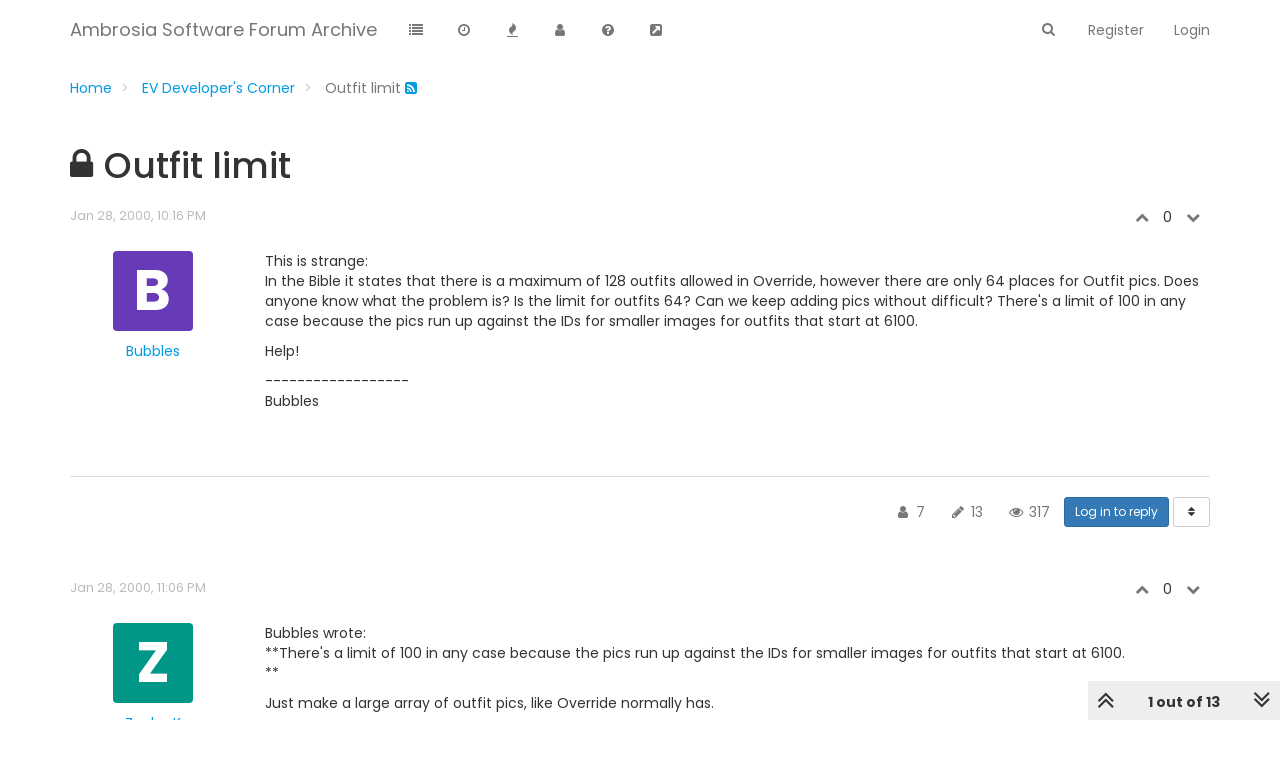

--- FILE ---
content_type: text/html; charset=utf-8
request_url: http://asw.forums.cytheraguides.com/topic/14120/outfit-limit
body_size: 18761
content:
<!DOCTYPE html>
<html lang="en-US" data-dir="ltr" style="direction: ltr;" >

<head>
	<title>Outfit limit | Ambrosia Software Forum Archive</title>
	
	
	<meta name="viewport" content="width&#x3D;device-width, initial-scale&#x3D;1.0" />
	
	
	
	
	<meta name="content-type" content="text/html; charset=UTF-8" />
	
	
	
	
	<meta name="apple-mobile-web-app-capable" content="yes" />
	
	
	
	
	<meta name="mobile-web-app-capable" content="yes" />
	
	
	
	
	<meta property="og:site_name" content="Ambrosia Software Forum Archive" />
	
	
	
	
	<meta name="msapplication-badge" content="frequency=30; polling-uri=http://asw.forums.cytheraguides.com/sitemap.xml" />
	
	
	
	
	<meta name="theme-color" content="#ffffff" />
	
	
	
	
	<meta name="title" content="Outfit limit" />
	
	
	
	
	<meta name="description" content="This is strange: In the Bible it states that there is a maximum of 128 outfits allowed in Override, however there are only 64 places for Outfit pics. Does anyone know what the problem is? Is the limit for outfits 64? Can we keep adding pics without diffic..." />
	
	
	
	
	<meta property="og:title" content="Outfit limit" />
	
	
	
	
	<meta property="og:description" content="This is strange: In the Bible it states that there is a maximum of 128 outfits allowed in Override, however there are only 64 places for Outfit pics. Does anyone know what the problem is? Is the limit for outfits 64? Can we keep adding pics without diffic..." />
	
	
	
	
	<meta property="og:type" content="article" />
	
	
	
	
	<meta property="article:published_time" content="2000-01-28T22:16:00.000Z" />
	
	
	
	
	<meta property="article:modified_time" content="2000-01-30T20:59:00.000Z" />
	
	
	
	
	<meta property="article:section" content="EV Developer&amp;#x27;s Corner" />
	
	
	
	
	<meta property="og:image" content="http://asw.forums.cytheraguides.com/assets/images/logo@3x.png" />
	
	
	
	
	<meta property="og:image:url" content="http://asw.forums.cytheraguides.com/assets/images/logo@3x.png" />
	
	
	
	
	<meta property="og:image:width" content="963" />
	
	
	
	
	<meta property="og:image:height" content="225" />
	
	
	
	
	<meta property="og:url" content="http://asw.forums.cytheraguides.com/topic/14120/outfit-limit" />
	
	
	
	<link rel="stylesheet" type="text/css" href="/assets/client.css?v=kdo4u75f4hg" />
	<link rel="icon" type="image/x-icon" href="/favicon.ico?v=kdo4u75f4hg" />
	
	<link rel="manifest" href="/manifest.webmanifest" />
	
	<link rel="search" type="application/opensearchdescription+xml" title="Ambrosia Software Forum Archive" href="/osd.xml" />
	
	<link rel="apple-touch-icon" href="/assets/images/touch/512.png" />
	
	<link rel="icon" sizes="36x36" href="/assets/images/touch/192.png" />
	
	<link rel="icon" sizes="48x48" href="/assets/images/touch/144.png" />
	
	<link rel="icon" sizes="72x72" href="/assets/images/touch/96.png" />
	
	<link rel="icon" sizes="96x96" href="/assets/images/touch/72.png" />
	
	<link rel="icon" sizes="144x144" href="/assets/images/touch/48.png" />
	
	<link rel="icon" sizes="192x192" href="/assets/images/touch/36.png" />
	
	<link rel="icon" sizes="512x512" href="/assets/images/touch/512.png" />
	
	<link rel="prefetch" href="/assets/src/modules/composer.js?v=kdo4u75f4hg" />
	
	<link rel="prefetch" href="/assets/src/modules/composer/uploads.js?v=kdo4u75f4hg" />
	
	<link rel="prefetch" href="/assets/src/modules/composer/drafts.js?v=kdo4u75f4hg" />
	
	<link rel="prefetch" href="/assets/src/modules/composer/tags.js?v=kdo4u75f4hg" />
	
	<link rel="prefetch" href="/assets/src/modules/composer/categoryList.js?v=kdo4u75f4hg" />
	
	<link rel="prefetch" href="/assets/src/modules/composer/resize.js?v=kdo4u75f4hg" />
	
	<link rel="prefetch" href="/assets/src/modules/composer/autocomplete.js?v=kdo4u75f4hg" />
	
	<link rel="prefetch" href="/assets/templates/composer.tpl?v=kdo4u75f4hg" />
	
	<link rel="prefetch" href="/assets/language/en-US/topic.json?v=kdo4u75f4hg" />
	
	<link rel="prefetch" href="/assets/language/en-US/modules.json?v=kdo4u75f4hg" />
	
	<link rel="prefetch" href="/assets/language/en-US/tags.json?v=kdo4u75f4hg" />
	
	<link rel="prefetch stylesheet" href="/plugins/nodebb-plugin-markdown/styles/railscasts.css" />
	
	<link rel="prefetch" href="/assets/src/modules/highlight.js?v=kdo4u75f4hg" />
	
	<link rel="prefetch" href="/assets/language/en-US/markdown.json?v=kdo4u75f4hg" />
	
	<link rel="stylesheet" href="/plugins/nodebb-plugin-emoji/emoji/styles.css?v=kdo4u75f4hg" />
	
	<link rel="prefetch stylesheet" href="https://fonts.googleapis.com/css?family=Poppins:300,400,500,600,700&subset=devanagari,latin-ext" />
	
	<link rel="canonical" href="http://asw.forums.cytheraguides.com/topic/14120/outfit-limit" />
	
	<link rel="alternate" type="application/rss+xml" href="/topic/14120.rss" />
	
	<link rel="up" href="http://asw.forums.cytheraguides.com/category/25/ev-developer-s-corner" />
	
	

	<script>
		var config = JSON.parse('{"relative_path":"","upload_url":"/assets/uploads","assetBaseUrl":"/assets","siteTitle":"Ambrosia Software Forum Archive","browserTitle":"Ambrosia Software Forum Archive","titleLayout":"&#123;pageTitle&#125; | &#123;browserTitle&#125;","showSiteTitle":true,"minimumTitleLength":3,"maximumTitleLength":255,"minimumPostLength":8,"maximumPostLength":32767,"minimumTagsPerTopic":0,"maximumTagsPerTopic":5,"minimumTagLength":3,"maximumTagLength":25,"useOutgoingLinksPage":false,"allowGuestHandles":false,"allowTopicsThumbnail":false,"usePagination":true,"disableChat":false,"disableChatMessageEditing":false,"maximumChatMessageLength":1000,"socketioTransports":["polling","websocket"],"socketioOrigins":"http://asw.forums.cytheraguides.com:*","websocketAddress":"","maxReconnectionAttempts":5,"reconnectionDelay":1500,"topicsPerPage":20,"postsPerPage":20,"maximumFileSize":2048,"theme:id":"nodebb-theme-slick","theme:src":"","defaultLang":"en-US","userLang":"en-US","loggedIn":false,"uid":-1,"cache-buster":"v=kdo4u75f4hg","requireEmailConfirmation":false,"topicPostSort":"oldest_to_newest","categoryTopicSort":"newest_to_oldest","csrf_token":false,"searchEnabled":true,"bootswatchSkin":"","enablePostHistory":true,"timeagoCutoff":30,"timeagoCodes":["af","am","ar","az-short","az","be","bg","bs","ca","cs","cy","da","de-short","de","dv","el","en-short","en","es-short","es","et","eu","fa-short","fa","fi","fr-short","fr","gl","he","hr","hu","hy","id","is","it-short","it","ja","jv","ko","ky","lt","lv","mk","nl","no","pl","pt-br-short","pt-br","pt-short","pt","ro","rs","ru","rw","si","sk","sl","sq","sr","sv","th","tr-short","tr","uk","ur","uz","vi","zh-CN","zh-TW"],"cookies":{"enabled":false,"message":"[[global:cookies.message]]","dismiss":"[[global:cookies.accept]]","link":"[[global:cookies.learn_more]]","link_url":"https:&#x2F;&#x2F;www.cookiesandyou.com"},"thumbs":{"size":512},"acpLang":"undefined","topicSearchEnabled":false,"composer-default":{},"markdown":{"highlight":1,"highlightLinesLanguageList":[],"theme":"railscasts.css"},"emojiCustomFirst":false,"hideSubCategories":false,"selectedSkin":"default"}');
		var app = {
			user: JSON.parse('{"uid":0,"username":"Guest","displayname":"Guest","userslug":"","fullname":"Guest","email":"","icon:text":"?","icon:bgColor":"#aaa","groupTitle":"","groupTitleArray":[],"status":"offline","reputation":0,"email:confirmed":false,"unreadData":{"":{},"new":{},"watched":{},"unreplied":{}},"isAdmin":false,"isGlobalMod":false,"isMod":false,"privileges":{"chat":false,"upload:post:image":false,"upload:post:file":false,"signature":false,"ban":false,"invite":false,"search:content":false,"search:users":false,"search:tags":false,"view:users":true,"view:tags":false,"view:groups":false,"local:login":false,"group:create":false,"view:users:info":false},"timeagoCode":"en","offline":true,"isEmailConfirmSent":false}')
		};
	</script>

	
	
	
	
</head>

<body class="page-topic page-topic-14120 page-topic-outfit-limit page-topic-category-25 page-topic-category-ev-developer-x27-s-corner parent-category-25 page-status-200 theme-default">
	<nav id="menu" class="hidden">
		<section class="menu-profile">
			
		</section>

		<section class="menu-section" data-section="navigation">
			<h3 class="menu-section-title">Navigation</h3>
			<ul class="menu-section-list"></ul>
		</section>

		
	</nav>

	<main id="panel">
		<nav class="navbar navbar-default navbar-fixed-top header" id="header-menu" component="navbar">
			<div class="load-bar">
				<div class="bar"></div>
				<div class="bar"></div>
				<div class="bar"></div>
			</div>
			<div class="container">
							<div class="navbar-header">
				<button type="button" class="navbar-toggle" id="mobile-menu">
					<span component="notifications/icon" class="notification-icon fa fa-fw fa-bell-o" data-content="0"></span>
					<span class="icon-bar"></span>
					<span class="icon-bar"></span>
					<span class="icon-bar"></span>
				</button>

				

				
				<a href="/">
					<span class="navbar-brand forum-title">Ambrosia Software Forum Archive</span>
				</a>
				

			</div>

			<div id="nav-dropdown" class="hidden-xs">
				
				
				<ul id="logged-out-menu" class="nav navbar-nav navbar-right">
					
					<li>
						<a href="/register">
							<i class="fa fa-pencil visible-xs-inline"></i>
							<span>Register</span>
						</a>
					</li>
					
					<li>
						<a href="/login">
							<i class="fa fa-sign-in visible-xs-inline"></i>
							<span>Login</span>
						</a>
					</li>
				</ul>
				
				
				<ul class="nav navbar-nav navbar-right search-menu">
					<li>
						<form id="search-form" class="navbar-form navbar-right hidden-xs" role="search" method="GET">
							<button id="search-button" type="button" class="btn btn-link"><i class="fa fa-search fa-fw" title="Search"></i></button>
							<div class="hidden" id="search-fields">
								<div class="form-group">
									<input type="text" class="form-control" placeholder="Search" name="query" value="">
									<a href="#"><i class="fa fa-gears fa-fw advanced-search-link"></i></a>
								</div>
								<button type="submit" class="btn btn-default hide">Search</button>
							</div>
						</form>
						<ul id="quick-search-results" class="dropdown-menu quick-search-results hidden">
							<ul id="quick-search-results" class="quick-search-results">

</ul>


<div class="text-center no-results">No matches found</li>

						</ul>
					</li>
					<li class="visible-xs" id="search-menu">
						<a href="/search">
							<i class="fa fa-search fa-fw"></i> Search
						</a>
					</li>
				</ul>
				

				<ul class="nav navbar-nav navbar-right hidden-xs">
					<li>
						<a href="#" id="reconnect" class="hide" title="Connection to Ambrosia Software Forum Archive has been lost, attempting to reconnect...">
							<i class="fa fa-check"></i>
						</a>
					</li>
				</ul>

				<ul id="main-nav" class="nav navbar-nav">
					
					
					<li class="">
						<a class="navigation-link" href="&#x2F;categories" title="Categories" >
							
							<i class="fa fa-fw fa-list" data-content=""></i>
							

							
							<span class="visible-xs-inline">Categories</span>
							
						</a>
					</li>
					
					
					
					<li class="">
						<a class="navigation-link" href="&#x2F;recent" title="Recent" >
							
							<i class="fa fa-fw fa-clock-o" data-content=""></i>
							

							
							<span class="visible-xs-inline">Recent</span>
							
						</a>
					</li>
					
					
					
					<li class="">
						<a class="navigation-link" href="&#x2F;popular" title="Popular" >
							
							<i class="fa fa-fw fa-fire" data-content=""></i>
							

							
							<span class="visible-xs-inline">Popular</span>
							
						</a>
					</li>
					
					
					
					<li class="">
						<a class="navigation-link" href="&#x2F;users" title="Users" >
							
							<i class="fa fa-fw fa-user" data-content=""></i>
							

							
							<span class="visible-xs-inline">Users</span>
							
						</a>
					</li>
					
					
					
					<li class="">
						<a class="navigation-link" href="http:&#x2F;&#x2F;www.cytheraguides.com&#x2F;archives&#x2F;asw_forums_faq.html" title="About"  target="_blank">
							
							<i class="fa fa-fw fa-question-circle" data-content=""></i>
							

							
							<span class="visible-xs-inline">About</span>
							
						</a>
					</li>
					
					
					
					<li class="">
						<a class="navigation-link" href="http:&#x2F;&#x2F;www.cytheraguides.com" title="Cythera Guides"  target="_blank">
							
							<i class="fa fa-fw fa-external-link-square" data-content=""></i>
							

							
							<span class="visible-xs-inline">Visit Cythera Guides</span>
							
						</a>
					</li>
					
					
				</ul>

				
			</div>

			</div>
		</nav>
		<div class="container" id="content">
			<noscript>
    <div class="alert alert-danger">
        <p>
            Your browser does not seem to support JavaScript. As a result, your viewing experience will be diminished, and you have been placed in <strong>read-only mode</strong>.
        </p>
        <p>
            Please download a browser that supports JavaScript, or enable it if it's disabled (i.e. NoScript).
        </p>
    </div>
</noscript>

<ol class="breadcrumb" itemscope="itemscope" itemprop="breadcrumb" itemtype="http://schema.org/BreadcrumbList">
	
	<li itemscope="itemscope" itemprop="itemListElement" itemtype="http://schema.org/ListItem" >
		<meta itemprop="position" content="0" />
		<a href="/" itemprop="item">
			<span itemprop="name">
				Home
				
			</span>
		</a>
	</li>
	
	<li itemscope="itemscope" itemprop="itemListElement" itemtype="http://schema.org/ListItem" >
		<meta itemprop="position" content="1" />
		<a href="/category/25/ev-developer-s-corner" itemprop="item">
			<span itemprop="name">
				EV Developer&#x27;s Corner
				
			</span>
		</a>
	</li>
	
	<li component="breadcrumb/current" itemscope="itemscope" itemprop="itemListElement" itemtype="http://schema.org/ListItem" class="active">
		<meta itemprop="position" content="2" />
		
			<span itemprop="name">
				Outfit limit
				
				
				<a target="_blank" href="/topic/14120.rss" itemprop="item"><i class="fa fa-rss-square"></i></a>
				
			</span>
		
	</li>
	
</ol>


<div class="row">
	<div class="topic col-lg-12 col-sm-12" data-has-widget-class="topic col-lg-9 col-sm-12" data-has-widget-target="sidebar">

		<h1 component="post/header" class="hidden-xs">
			<i component="topic/pinned" class="pull-left fa fa-thumb-tack hidden" title="Pinned"></i>
			<i component="topic/locked" class="pull-left fa fa-lock " title="Locked"></i>
			<i class="pull-left fa fa-arrow-circle-right hidden" title="Moved"></i>
			
			<span class="topic-title" component="topic/title">Outfit limit</span>
		</h1>

		

		<div component="topic/deleted/message" class="alert alert-warning hidden clearfix">
    <span class="pull-left">This topic has been deleted. Only users with topic management privileges can see it.</span>
    <span class="pull-right">
        
    </span>
</div>

		<div component="topic" class="posts" data-tid="14120" data-cid="25">
			
				<div component="post" class="" data-index="0" data-pid="187317" data-uid="1705" data-timestamp="949097760000" data-username="Bubbles" data-userslug="bubbles" itemscope itemtype="http://schema.org/Comment">
					<a component="post/anchor" data-index="0"></a>

					<meta itemprop="datePublished" content="2000-01-28T22:16:00.000Z">
					<meta itemprop="dateModified" content="">

					<div class="row post-header">
	<div class="col-xs-12">
		<div class="post-time pull-left">
			<span class="timeago" title="2000-01-28T22:16:00.000Z"></span>
		</div>
		<div class="post-editor pull-left">
			<i component="post/edit-indicator" class="fa fa-pencil-square pointer edit-icon hidden"></i>
			<small data-editor="" component="post/editor" class="hidden">last edited by  <span class="timeago" title=""></span></small>
		</div>
		
		<div class="votes pull-right">
			<a component="post/upvote" href="#" class="">
				<i class="fa fa-chevron-up"></i>
			</a>

			<span component="post/vote-count" data-votes="0">0</span>

			
			<a component="post/downvote" href="#" class="">
				<i class="fa fa-chevron-down"></i>
			</a>
			
		</div>
		
	</div>
</div>
<div class="row post">
	<div class="col-sm-2 col-md-2 col-lg-2 post-author">
		<a href="/user/bubbles">
			
			<div component="user/picture" data-uid="1705" class="user-icon" style="background-color: #673ab7;">B</div>
			
		</a>
		<div class="author">
			<a href="/user/bubbles">
			Bubbles
		</a>
		
		</div>
	</div>
	<div class="col-sm-10 col-md-10 col-lg-10 post-content" component="post/content">
		<p dir="auto">This is strange:<br />
In the Bible it states that there is a maximum of 128 outfits allowed in Override, however there are only 64 places for Outfit pics. Does anyone know what the problem is? Is the limit for outfits 64? Can we keep adding pics without difficult? There's a limit of 100 in any case because the pics run up against the IDs for smaller images for outfits that start at 6100.</p>
<p dir="auto">Help!</p>
<p dir="auto">------------------<br />
Bubbles</p>

	</div>
	
</div>
<div class="row post-footer">
	<div class="col-xs-12">
		<div class="pull-left">
			
		</div>
		<div class="pull-right">
			<div class="post-tools">
				<a component="post/reply" href="#" class="no-select hidden">Reply</a>
				<a component="post/quote" href="#" class="no-select hidden">Quote</a>
			</div>

			<div component="post/tools" class="dropdown moderator-tools bottom-sheet hidden">
	<a href="#" data-toggle="dropdown"><i class="fa fa-fw fa-ellipsis-v"></i></a>
	<ul class="dropdown-menu dropdown-menu-right" role="menu"></ul>
</div>

		</div>
	</div>
</div>

				</div>
				
				<div class="post-bar-placeholder"></div>
				
			
				<div component="post" class="" data-index="1" data-pid="187318" data-uid="3750" data-timestamp="949100760000" data-username="Zacha K" data-userslug="zacha-k" itemscope itemtype="http://schema.org/Comment">
					<a component="post/anchor" data-index="1"></a>

					<meta itemprop="datePublished" content="2000-01-28T23:06:00.000Z">
					<meta itemprop="dateModified" content="">

					<div class="row post-header">
	<div class="col-xs-12">
		<div class="post-time pull-left">
			<span class="timeago" title="2000-01-28T23:06:00.000Z"></span>
		</div>
		<div class="post-editor pull-left">
			<i component="post/edit-indicator" class="fa fa-pencil-square pointer edit-icon hidden"></i>
			<small data-editor="" component="post/editor" class="hidden">last edited by  <span class="timeago" title=""></span></small>
		</div>
		
		<div class="votes pull-right">
			<a component="post/upvote" href="#" class="">
				<i class="fa fa-chevron-up"></i>
			</a>

			<span component="post/vote-count" data-votes="0">0</span>

			
			<a component="post/downvote" href="#" class="">
				<i class="fa fa-chevron-down"></i>
			</a>
			
		</div>
		
	</div>
</div>
<div class="row post">
	<div class="col-sm-2 col-md-2 col-lg-2 post-author">
		<a href="/user/zacha-k">
			
			<div component="user/picture" data-uid="3750" class="user-icon" style="background-color: #009688;">Z</div>
			
		</a>
		<div class="author">
			<a href="/user/zacha-k">
			Zacha K
		</a>
		
		</div>
	</div>
	<div class="col-sm-10 col-md-10 col-lg-10 post-content" component="post/content">
		<p dir="auto">Bubbles wrote:<br />
**There's a limit of 100 in any case because the pics run up against the IDs for smaller images for outfits that start at 6100.<br />
**</p>
<p dir="auto">Just make a large array of outfit pics, like Override normally has.</p>
<p dir="auto">------------------<br />
<strong>Zacha K</strong><br />
(url="http://"<a href="http://users.aol.com/zachakplug/sigdir/index.html" rel="nofollow ugc">http://users.aol.com/zachakplug/sigdir/index.html</a>")The Zacha K Space(/url)<br />
(url="http://"<a href="http://users.aol.com/zachakplug/sigdir/azach.html" rel="nofollow ugc">http://users.aol.com/zachakplug/sigdir/azach.html</a>")Find out more about the Zachit(/url)<br />
(url="<a href="http://%22mailto:ZachaKPlug@aol.com" rel="nofollow ugc">http://"mailto:ZachaKPlug@aol.com</a>")<a href="mailto:ZachaKPlug@aol.com" rel="nofollow ugc">mailto:ZachaKPlug@aol.com</a>(/url)ZachaKPlug@aol.com</p>

	</div>
	
</div>
<div class="row post-footer">
	<div class="col-xs-12">
		<div class="pull-left">
			
		</div>
		<div class="pull-right">
			<div class="post-tools">
				<a component="post/reply" href="#" class="no-select hidden">Reply</a>
				<a component="post/quote" href="#" class="no-select hidden">Quote</a>
			</div>

			<div component="post/tools" class="dropdown moderator-tools bottom-sheet hidden">
	<a href="#" data-toggle="dropdown"><i class="fa fa-fw fa-ellipsis-v"></i></a>
	<ul class="dropdown-menu dropdown-menu-right" role="menu"></ul>
</div>

		</div>
	</div>
</div>

				</div>
				
			
				<div component="post" class="" data-index="2" data-pid="187319" data-uid="1705" data-timestamp="949109100000" data-username="Bubbles" data-userslug="bubbles" itemscope itemtype="http://schema.org/Comment">
					<a component="post/anchor" data-index="2"></a>

					<meta itemprop="datePublished" content="2000-01-29T01:25:00.000Z">
					<meta itemprop="dateModified" content="">

					<div class="row post-header">
	<div class="col-xs-12">
		<div class="post-time pull-left">
			<span class="timeago" title="2000-01-29T01:25:00.000Z"></span>
		</div>
		<div class="post-editor pull-left">
			<i component="post/edit-indicator" class="fa fa-pencil-square pointer edit-icon hidden"></i>
			<small data-editor="" component="post/editor" class="hidden">last edited by  <span class="timeago" title=""></span></small>
		</div>
		
		<div class="votes pull-right">
			<a component="post/upvote" href="#" class="">
				<i class="fa fa-chevron-up"></i>
			</a>

			<span component="post/vote-count" data-votes="0">0</span>

			
			<a component="post/downvote" href="#" class="">
				<i class="fa fa-chevron-down"></i>
			</a>
			
		</div>
		
	</div>
</div>
<div class="row post">
	<div class="col-sm-2 col-md-2 col-lg-2 post-author">
		<a href="/user/bubbles">
			
			<div component="user/picture" data-uid="1705" class="user-icon" style="background-color: #673ab7;">B</div>
			
		</a>
		<div class="author">
			<a href="/user/bubbles">
			Bubbles
		</a>
		
		</div>
	</div>
	<div class="col-sm-10 col-md-10 col-lg-10 post-content" component="post/content">
		<p dir="auto">Override has fewer than 64 outfit pics, I'm making a plug that requires more than 64 outfits. Hence my question.</p>
<p dir="auto">------------------<br />
Bubbles</p>

	</div>
	
</div>
<div class="row post-footer">
	<div class="col-xs-12">
		<div class="pull-left">
			
		</div>
		<div class="pull-right">
			<div class="post-tools">
				<a component="post/reply" href="#" class="no-select hidden">Reply</a>
				<a component="post/quote" href="#" class="no-select hidden">Quote</a>
			</div>

			<div component="post/tools" class="dropdown moderator-tools bottom-sheet hidden">
	<a href="#" data-toggle="dropdown"><i class="fa fa-fw fa-ellipsis-v"></i></a>
	<ul class="dropdown-menu dropdown-menu-right" role="menu"></ul>
</div>

		</div>
	</div>
</div>

				</div>
				
			
				<div component="post" class="" data-index="3" data-pid="187320" data-uid="2838" data-timestamp="949109760000" data-username="IonStorm" data-userslug="ionstorm" itemscope itemtype="http://schema.org/Comment">
					<a component="post/anchor" data-index="3"></a>

					<meta itemprop="datePublished" content="2000-01-29T01:36:00.000Z">
					<meta itemprop="dateModified" content="">

					<div class="row post-header">
	<div class="col-xs-12">
		<div class="post-time pull-left">
			<span class="timeago" title="2000-01-29T01:36:00.000Z"></span>
		</div>
		<div class="post-editor pull-left">
			<i component="post/edit-indicator" class="fa fa-pencil-square pointer edit-icon hidden"></i>
			<small data-editor="" component="post/editor" class="hidden">last edited by  <span class="timeago" title=""></span></small>
		</div>
		
		<div class="votes pull-right">
			<a component="post/upvote" href="#" class="">
				<i class="fa fa-chevron-up"></i>
			</a>

			<span component="post/vote-count" data-votes="0">0</span>

			
			<a component="post/downvote" href="#" class="">
				<i class="fa fa-chevron-down"></i>
			</a>
			
		</div>
		
	</div>
</div>
<div class="row post">
	<div class="col-sm-2 col-md-2 col-lg-2 post-author">
		<a href="/user/ionstorm">
			
			<div component="user/picture" data-uid="2838" class="user-icon" style="background-color: #e91e63;">I</div>
			
		</a>
		<div class="author">
			<a href="/user/ionstorm">
			IonStorm
		</a>
		
		</div>
	</div>
	<div class="col-sm-10 col-md-10 col-lg-10 post-content" component="post/content">
		<p dir="auto">If EVO works like EV on this point, you can have functioning outfits, but no picts for the high numbers. What you will see is a pixily version of the first, second, etc outfit for the big image, but the proper thumbnail for the high numbered outfit. This is even true if you don't use the thumbnail technique for images. What you can do is use those outfits for things that cannot be bought, e.g. technology given to you in mission, controlled or alien stuff. That is what we had to do for Galactic Scourge (for EV).</p>
<p dir="auto">Jason</p>

	</div>
	
</div>
<div class="row post-footer">
	<div class="col-xs-12">
		<div class="pull-left">
			
		</div>
		<div class="pull-right">
			<div class="post-tools">
				<a component="post/reply" href="#" class="no-select hidden">Reply</a>
				<a component="post/quote" href="#" class="no-select hidden">Quote</a>
			</div>

			<div component="post/tools" class="dropdown moderator-tools bottom-sheet hidden">
	<a href="#" data-toggle="dropdown"><i class="fa fa-fw fa-ellipsis-v"></i></a>
	<ul class="dropdown-menu dropdown-menu-right" role="menu"></ul>
</div>

		</div>
	</div>
</div>

				</div>
				
			
				<div component="post" class="" data-index="4" data-pid="187321" data-uid="1705" data-timestamp="949122180000" data-username="Bubbles" data-userslug="bubbles" itemscope itemtype="http://schema.org/Comment">
					<a component="post/anchor" data-index="4"></a>

					<meta itemprop="datePublished" content="2000-01-29T05:03:00.000Z">
					<meta itemprop="dateModified" content="">

					<div class="row post-header">
	<div class="col-xs-12">
		<div class="post-time pull-left">
			<span class="timeago" title="2000-01-29T05:03:00.000Z"></span>
		</div>
		<div class="post-editor pull-left">
			<i component="post/edit-indicator" class="fa fa-pencil-square pointer edit-icon hidden"></i>
			<small data-editor="" component="post/editor" class="hidden">last edited by  <span class="timeago" title=""></span></small>
		</div>
		
		<div class="votes pull-right">
			<a component="post/upvote" href="#" class="">
				<i class="fa fa-chevron-up"></i>
			</a>

			<span component="post/vote-count" data-votes="0">0</span>

			
			<a component="post/downvote" href="#" class="">
				<i class="fa fa-chevron-down"></i>
			</a>
			
		</div>
		
	</div>
</div>
<div class="row post">
	<div class="col-sm-2 col-md-2 col-lg-2 post-author">
		<a href="/user/bubbles">
			
			<div component="user/picture" data-uid="1705" class="user-icon" style="background-color: #673ab7;">B</div>
			
		</a>
		<div class="author">
			<a href="/user/bubbles">
			Bubbles
		</a>
		
		</div>
	</div>
	<div class="col-sm-10 col-md-10 col-lg-10 post-content" component="post/content">
		<p dir="auto">Thanks Ionstorm, I hope you're right. I just don't want to put in all the work entering the data and graphics for the extra outfits if they will not show up when I play.</p>
<p dir="auto">------------------<br />
Bubbles</p>

	</div>
	
</div>
<div class="row post-footer">
	<div class="col-xs-12">
		<div class="pull-left">
			
		</div>
		<div class="pull-right">
			<div class="post-tools">
				<a component="post/reply" href="#" class="no-select hidden">Reply</a>
				<a component="post/quote" href="#" class="no-select hidden">Quote</a>
			</div>

			<div component="post/tools" class="dropdown moderator-tools bottom-sheet hidden">
	<a href="#" data-toggle="dropdown"><i class="fa fa-fw fa-ellipsis-v"></i></a>
	<ul class="dropdown-menu dropdown-menu-right" role="menu"></ul>
</div>

		</div>
	</div>
</div>

				</div>
				
			
				<div component="post" class="" data-index="5" data-pid="187322" data-uid="1257" data-timestamp="949122480000" data-username="Andrew M" data-userslug="andrew-m" itemscope itemtype="http://schema.org/Comment">
					<a component="post/anchor" data-index="5"></a>

					<meta itemprop="datePublished" content="2000-01-29T05:08:00.000Z">
					<meta itemprop="dateModified" content="">

					<div class="row post-header">
	<div class="col-xs-12">
		<div class="post-time pull-left">
			<span class="timeago" title="2000-01-29T05:08:00.000Z"></span>
		</div>
		<div class="post-editor pull-left">
			<i component="post/edit-indicator" class="fa fa-pencil-square pointer edit-icon hidden"></i>
			<small data-editor="" component="post/editor" class="hidden">last edited by  <span class="timeago" title=""></span></small>
		</div>
		
		<div class="votes pull-right">
			<a component="post/upvote" href="#" class="">
				<i class="fa fa-chevron-up"></i>
			</a>

			<span component="post/vote-count" data-votes="0">0</span>

			
			<a component="post/downvote" href="#" class="">
				<i class="fa fa-chevron-down"></i>
			</a>
			
		</div>
		
	</div>
</div>
<div class="row post">
	<div class="col-sm-2 col-md-2 col-lg-2 post-author">
		<a href="/user/andrew-m">
			
			<div component="user/picture" data-uid="1257" class="user-icon" style="background-color: #3f51b5;">A</div>
			
		</a>
		<div class="author">
			<a href="/user/andrew-m">
			Andrew M
		</a>
		
		</div>
	</div>
	<div class="col-sm-10 col-md-10 col-lg-10 post-content" component="post/content">
		<p dir="auto">IonStorm wrote:<br />
**If EVO works like EV on this point, you can have functioning outfits, but no picts for the high numbers. What you will see is a pixily version of the first, second, etc outfit for the big image, but the proper thumbnail for the high numbered outfit. This is even true if you don't use the thumbnail technique for images. What you can do is use those outfits for things that cannot be bought, e.g. technology given to you in mission, controlled or alien stuff. That is what we had to do for Galactic Scourge (for EV).</p>
<p dir="auto">Jason**</p>
<p dir="auto">YOU WORK FOR NASA?! Wow.</p>
<p dir="auto">------------------<br />
Andrew Meilstrup / JAE / Coruscant Software, unInc.</p>
<p dir="auto">(url="http://"<a href="http://www.blackrockmac.com/ajm/" rel="nofollow ugc">http://www.blackrockmac.com/ajm/</a>")My website(/url), (url="http://"<a href="http://www.blackrockmac.com/ajm/corusoft/" rel="nofollow ugc">http://www.blackrockmac.com/ajm/corusoft/</a>")the Coruscant Software website(/url)</p>
<p dir="auto">(url="<a href="http://%22mailto:ajmeilstrup@mac.com" rel="nofollow ugc">http://"mailto:ajmeilstrup@mac.com</a>")<a href="mailto:ajmeilstrup@mac.com" rel="nofollow ugc">mailto:ajmeilstrup@mac.com</a>(/url)ajmeilstrup@mac.com</p>

	</div>
	
</div>
<div class="row post-footer">
	<div class="col-xs-12">
		<div class="pull-left">
			
		</div>
		<div class="pull-right">
			<div class="post-tools">
				<a component="post/reply" href="#" class="no-select hidden">Reply</a>
				<a component="post/quote" href="#" class="no-select hidden">Quote</a>
			</div>

			<div component="post/tools" class="dropdown moderator-tools bottom-sheet hidden">
	<a href="#" data-toggle="dropdown"><i class="fa fa-fw fa-ellipsis-v"></i></a>
	<ul class="dropdown-menu dropdown-menu-right" role="menu"></ul>
</div>

		</div>
	</div>
</div>

				</div>
				
			
				<div component="post" class="" data-index="6" data-pid="187323" data-uid="1401" data-timestamp="949129140000" data-username="Firebird" data-userslug="firebird" itemscope itemtype="http://schema.org/Comment">
					<a component="post/anchor" data-index="6"></a>

					<meta itemprop="datePublished" content="2000-01-29T06:59:00.000Z">
					<meta itemprop="dateModified" content="">

					<div class="row post-header">
	<div class="col-xs-12">
		<div class="post-time pull-left">
			<span class="timeago" title="2000-01-29T06:59:00.000Z"></span>
		</div>
		<div class="post-editor pull-left">
			<i component="post/edit-indicator" class="fa fa-pencil-square pointer edit-icon hidden"></i>
			<small data-editor="" component="post/editor" class="hidden">last edited by  <span class="timeago" title=""></span></small>
		</div>
		
		<div class="votes pull-right">
			<a component="post/upvote" href="#" class="">
				<i class="fa fa-chevron-up"></i>
			</a>

			<span component="post/vote-count" data-votes="0">0</span>

			
			<a component="post/downvote" href="#" class="">
				<i class="fa fa-chevron-down"></i>
			</a>
			
		</div>
		
	</div>
</div>
<div class="row post">
	<div class="col-sm-2 col-md-2 col-lg-2 post-author">
		<a href="/user/firebird">
			
			<div component="user/picture" data-uid="1401" class="user-icon" style="background-color: #827717;">F</div>
			
		</a>
		<div class="author">
			<a href="/user/firebird">
			Firebird
		</a>
		
		</div>
	</div>
	<div class="col-sm-10 col-md-10 col-lg-10 post-content" component="post/content">
		<p dir="auto">Actually, I feel more comfortable using the outfit thumbnails - just take the large outfit pict and add 101 to it to get the ID of the thumbnail, and that'll be the small (32x32? I don't remember) pict.</p>
<p dir="auto">I guess it's pretty obvious, but if you want to make over 100 outfits, make sure the ones that don't require picts (non-purchasable) go towards the end.</p>
<p dir="auto">Mike Lee (Firebird)</p>
<p dir="auto">(This message has been edited by Firebird (edited 01-29-2000).)</p>

	</div>
	
</div>
<div class="row post-footer">
	<div class="col-xs-12">
		<div class="pull-left">
			
		</div>
		<div class="pull-right">
			<div class="post-tools">
				<a component="post/reply" href="#" class="no-select hidden">Reply</a>
				<a component="post/quote" href="#" class="no-select hidden">Quote</a>
			</div>

			<div component="post/tools" class="dropdown moderator-tools bottom-sheet hidden">
	<a href="#" data-toggle="dropdown"><i class="fa fa-fw fa-ellipsis-v"></i></a>
	<ul class="dropdown-menu dropdown-menu-right" role="menu"></ul>
</div>

		</div>
	</div>
</div>

				</div>
				
			
				<div component="post" class="" data-index="7" data-pid="187324" data-uid="1705" data-timestamp="949130760000" data-username="Bubbles" data-userslug="bubbles" itemscope itemtype="http://schema.org/Comment">
					<a component="post/anchor" data-index="7"></a>

					<meta itemprop="datePublished" content="2000-01-29T07:26:00.000Z">
					<meta itemprop="dateModified" content="">

					<div class="row post-header">
	<div class="col-xs-12">
		<div class="post-time pull-left">
			<span class="timeago" title="2000-01-29T07:26:00.000Z"></span>
		</div>
		<div class="post-editor pull-left">
			<i component="post/edit-indicator" class="fa fa-pencil-square pointer edit-icon hidden"></i>
			<small data-editor="" component="post/editor" class="hidden">last edited by  <span class="timeago" title=""></span></small>
		</div>
		
		<div class="votes pull-right">
			<a component="post/upvote" href="#" class="">
				<i class="fa fa-chevron-up"></i>
			</a>

			<span component="post/vote-count" data-votes="0">0</span>

			
			<a component="post/downvote" href="#" class="">
				<i class="fa fa-chevron-down"></i>
			</a>
			
		</div>
		
	</div>
</div>
<div class="row post">
	<div class="col-sm-2 col-md-2 col-lg-2 post-author">
		<a href="/user/bubbles">
			
			<div component="user/picture" data-uid="1705" class="user-icon" style="background-color: #673ab7;">B</div>
			
		</a>
		<div class="author">
			<a href="/user/bubbles">
			Bubbles
		</a>
		
		</div>
	</div>
	<div class="col-sm-10 col-md-10 col-lg-10 post-content" component="post/content">
		<p dir="auto">Ok, but my question was this:<br />
The bible only describes 64 slots for outfit pics. Do more than 64 outfit pics work? Clearly more than 100 won't work. That's not what I'm concerned about. I'm trying to figure out some more details to combining the EV and EVO universes which would require more than 64 outfits available to buy. I am also considering concepts which would involve more than 100 purchasable outfits, and I want to know whether that is possible (perhaps allowing some blank thumb-nails).</p>
<p dir="auto">------------------<br />
Bubbles</p>
<p dir="auto">(This message has been edited by Bubbles (edited 01-29-2000).)</p>

	</div>
	
</div>
<div class="row post-footer">
	<div class="col-xs-12">
		<div class="pull-left">
			
		</div>
		<div class="pull-right">
			<div class="post-tools">
				<a component="post/reply" href="#" class="no-select hidden">Reply</a>
				<a component="post/quote" href="#" class="no-select hidden">Quote</a>
			</div>

			<div component="post/tools" class="dropdown moderator-tools bottom-sheet hidden">
	<a href="#" data-toggle="dropdown"><i class="fa fa-fw fa-ellipsis-v"></i></a>
	<ul class="dropdown-menu dropdown-menu-right" role="menu"></ul>
</div>

		</div>
	</div>
</div>

				</div>
				
			
				<div component="post" class="" data-index="8" data-pid="187325" data-uid="976" data-timestamp="949131600000" data-username="Joe Burnette" data-userslug="joe-burnette" itemscope itemtype="http://schema.org/Comment">
					<a component="post/anchor" data-index="8"></a>

					<meta itemprop="datePublished" content="2000-01-29T07:40:00.000Z">
					<meta itemprop="dateModified" content="">

					<div class="row post-header">
	<div class="col-xs-12">
		<div class="post-time pull-left">
			<span class="timeago" title="2000-01-29T07:40:00.000Z"></span>
		</div>
		<div class="post-editor pull-left">
			<i component="post/edit-indicator" class="fa fa-pencil-square pointer edit-icon hidden"></i>
			<small data-editor="" component="post/editor" class="hidden">last edited by  <span class="timeago" title=""></span></small>
		</div>
		
		<div class="votes pull-right">
			<a component="post/upvote" href="#" class="">
				<i class="fa fa-chevron-up"></i>
			</a>

			<span component="post/vote-count" data-votes="0">0</span>

			
			<a component="post/downvote" href="#" class="">
				<i class="fa fa-chevron-down"></i>
			</a>
			
		</div>
		
	</div>
</div>
<div class="row post">
	<div class="col-sm-2 col-md-2 col-lg-2 post-author">
		<a href="/user/joe-burnette">
			
			<div component="user/picture" data-uid="976" class="user-icon" style="background-color: #ff5722;">J</div>
			
		</a>
		<div class="author">
			<a href="/user/joe-burnette">
			Joe Burnette
		</a>
		
		</div>
	</div>
	<div class="col-sm-10 col-md-10 col-lg-10 post-content" component="post/content">
		<p dir="auto">Bubbles wrote:<br />
**Ok, but my question was this:<br />
The bible only describes 64 slots for outfit pics. Do more than 64 outfit pics work? Clearly more than 100 won't work. That's not what I'm concerned about. I'm trying to figure out some more details to combining the EV and EVO universes which would require more than 64 outfits available to buy. I am also considering concepts which would involve more than 100 purchasable outfits, and I want to know whether that is possible (perhaps allowing some blank thumb-nails).<br />
**</p>
<p dir="auto">Where do you get that 64 oufit pics limit? I've never seen that in any version of EV or EVO Bible.</p>
<p dir="auto">Anyway, there can be up to 100 purchaseable (with pics that show up correctly in the outfitter window) outfits, the maximum number of outfits is 128. I believe that outfits with ID numbers higher than 227 can be purchased normally, however the outfit picts will not display correctly so you cannot see what you are getting.</p>
<p dir="auto">------------------</p>

	</div>
	
</div>
<div class="row post-footer">
	<div class="col-xs-12">
		<div class="pull-left">
			
		</div>
		<div class="pull-right">
			<div class="post-tools">
				<a component="post/reply" href="#" class="no-select hidden">Reply</a>
				<a component="post/quote" href="#" class="no-select hidden">Quote</a>
			</div>

			<div component="post/tools" class="dropdown moderator-tools bottom-sheet hidden">
	<a href="#" data-toggle="dropdown"><i class="fa fa-fw fa-ellipsis-v"></i></a>
	<ul class="dropdown-menu dropdown-menu-right" role="menu"></ul>
</div>

		</div>
	</div>
</div>

				</div>
				
			
				<div component="post" class="" data-index="9" data-pid="187326" data-uid="1705" data-timestamp="949139520000" data-username="Bubbles" data-userslug="bubbles" itemscope itemtype="http://schema.org/Comment">
					<a component="post/anchor" data-index="9"></a>

					<meta itemprop="datePublished" content="2000-01-29T09:52:00.000Z">
					<meta itemprop="dateModified" content="">

					<div class="row post-header">
	<div class="col-xs-12">
		<div class="post-time pull-left">
			<span class="timeago" title="2000-01-29T09:52:00.000Z"></span>
		</div>
		<div class="post-editor pull-left">
			<i component="post/edit-indicator" class="fa fa-pencil-square pointer edit-icon hidden"></i>
			<small data-editor="" component="post/editor" class="hidden">last edited by  <span class="timeago" title=""></span></small>
		</div>
		
		<div class="votes pull-right">
			<a component="post/upvote" href="#" class="">
				<i class="fa fa-chevron-up"></i>
			</a>

			<span component="post/vote-count" data-votes="0">0</span>

			
			<a component="post/downvote" href="#" class="">
				<i class="fa fa-chevron-down"></i>
			</a>
			
		</div>
		
	</div>
</div>
<div class="row post">
	<div class="col-sm-2 col-md-2 col-lg-2 post-author">
		<a href="/user/bubbles">
			
			<div component="user/picture" data-uid="1705" class="user-icon" style="background-color: #673ab7;">B</div>
			
		</a>
		<div class="author">
			<a href="/user/bubbles">
			Bubbles
		</a>
		
		</div>
	</div>
	<div class="col-sm-10 col-md-10 col-lg-10 post-content" component="post/content">
		<p dir="auto">The Annotated Edition the bible reads, commenting on the descs that are allotted for various purposes:<br />
"100x100 shipyard graphics...............5000-5063"<br />
I guess it was just a typo on WickedDyno's part. I was just concerned, didn't want to run into such a low limit. That's all. Thanks for clearing that up, Joe, it was a detail, but I wanted to make sure before I spent all the time in ResEdit.</p>
<p dir="auto">------------------<br />
Bubbles</p>

	</div>
	
</div>
<div class="row post-footer">
	<div class="col-xs-12">
		<div class="pull-left">
			
		</div>
		<div class="pull-right">
			<div class="post-tools">
				<a component="post/reply" href="#" class="no-select hidden">Reply</a>
				<a component="post/quote" href="#" class="no-select hidden">Quote</a>
			</div>

			<div component="post/tools" class="dropdown moderator-tools bottom-sheet hidden">
	<a href="#" data-toggle="dropdown"><i class="fa fa-fw fa-ellipsis-v"></i></a>
	<ul class="dropdown-menu dropdown-menu-right" role="menu"></ul>
</div>

		</div>
	</div>
</div>

				</div>
				
			
				<div component="post" class="" data-index="10" data-pid="187327" data-uid="976" data-timestamp="949195680000" data-username="Joe Burnette" data-userslug="joe-burnette" itemscope itemtype="http://schema.org/Comment">
					<a component="post/anchor" data-index="10"></a>

					<meta itemprop="datePublished" content="2000-01-30T01:28:00.000Z">
					<meta itemprop="dateModified" content="">

					<div class="row post-header">
	<div class="col-xs-12">
		<div class="post-time pull-left">
			<span class="timeago" title="2000-01-30T01:28:00.000Z"></span>
		</div>
		<div class="post-editor pull-left">
			<i component="post/edit-indicator" class="fa fa-pencil-square pointer edit-icon hidden"></i>
			<small data-editor="" component="post/editor" class="hidden">last edited by  <span class="timeago" title=""></span></small>
		</div>
		
		<div class="votes pull-right">
			<a component="post/upvote" href="#" class="">
				<i class="fa fa-chevron-up"></i>
			</a>

			<span component="post/vote-count" data-votes="0">0</span>

			
			<a component="post/downvote" href="#" class="">
				<i class="fa fa-chevron-down"></i>
			</a>
			
		</div>
		
	</div>
</div>
<div class="row post">
	<div class="col-sm-2 col-md-2 col-lg-2 post-author">
		<a href="/user/joe-burnette">
			
			<div component="user/picture" data-uid="976" class="user-icon" style="background-color: #ff5722;">J</div>
			
		</a>
		<div class="author">
			<a href="/user/joe-burnette">
			Joe Burnette
		</a>
		
		</div>
	</div>
	<div class="col-sm-10 col-md-10 col-lg-10 post-content" component="post/content">
		<p dir="auto">Bubbles wrote:<br />
**The Annotated Edition the bible reads, commenting on the descs that are allotted for various purposes:<br />
"100x100 shipyard graphics...............5000-5063"<br />
I guess it was just a typo on WickedDyno's part. I was just concerned, didn't want to run into such a low limit. That's all. Thanks for clearing that up, Joe, it was a detail, but I wanted to make sure before I spent all the time in ResEdit.</p>
<p dir="auto">**</p>
<p dir="auto">I haven't done that much (almost none, actually :-)) work with EVO, but I am working with an EV plug that has at present 97 purchasable outfits plus 13 others - everything seems to be working as it should. The same principles <em>should</em> apply to EVO.</p>
<p dir="auto">Good luck.</p>
<p dir="auto">------------------</p>

	</div>
	
</div>
<div class="row post-footer">
	<div class="col-xs-12">
		<div class="pull-left">
			
		</div>
		<div class="pull-right">
			<div class="post-tools">
				<a component="post/reply" href="#" class="no-select hidden">Reply</a>
				<a component="post/quote" href="#" class="no-select hidden">Quote</a>
			</div>

			<div component="post/tools" class="dropdown moderator-tools bottom-sheet hidden">
	<a href="#" data-toggle="dropdown"><i class="fa fa-fw fa-ellipsis-v"></i></a>
	<ul class="dropdown-menu dropdown-menu-right" role="menu"></ul>
</div>

		</div>
	</div>
</div>

				</div>
				
			
				<div component="post" class="" data-index="11" data-pid="187328" data-uid="1705" data-timestamp="949196640000" data-username="Bubbles" data-userslug="bubbles" itemscope itemtype="http://schema.org/Comment">
					<a component="post/anchor" data-index="11"></a>

					<meta itemprop="datePublished" content="2000-01-30T01:44:00.000Z">
					<meta itemprop="dateModified" content="">

					<div class="row post-header">
	<div class="col-xs-12">
		<div class="post-time pull-left">
			<span class="timeago" title="2000-01-30T01:44:00.000Z"></span>
		</div>
		<div class="post-editor pull-left">
			<i component="post/edit-indicator" class="fa fa-pencil-square pointer edit-icon hidden"></i>
			<small data-editor="" component="post/editor" class="hidden">last edited by  <span class="timeago" title=""></span></small>
		</div>
		
		<div class="votes pull-right">
			<a component="post/upvote" href="#" class="">
				<i class="fa fa-chevron-up"></i>
			</a>

			<span component="post/vote-count" data-votes="0">0</span>

			
			<a component="post/downvote" href="#" class="">
				<i class="fa fa-chevron-down"></i>
			</a>
			
		</div>
		
	</div>
</div>
<div class="row post">
	<div class="col-sm-2 col-md-2 col-lg-2 post-author">
		<a href="/user/bubbles">
			
			<div component="user/picture" data-uid="1705" class="user-icon" style="background-color: #673ab7;">B</div>
			
		</a>
		<div class="author">
			<a href="/user/bubbles">
			Bubbles
		</a>
		
		</div>
	</div>
	<div class="col-sm-10 col-md-10 col-lg-10 post-content" component="post/content">
		<p dir="auto">I hope so, thanks.</p>
<p dir="auto">------------------<br />
Bubbles</p>

	</div>
	
</div>
<div class="row post-footer">
	<div class="col-xs-12">
		<div class="pull-left">
			
		</div>
		<div class="pull-right">
			<div class="post-tools">
				<a component="post/reply" href="#" class="no-select hidden">Reply</a>
				<a component="post/quote" href="#" class="no-select hidden">Quote</a>
			</div>

			<div component="post/tools" class="dropdown moderator-tools bottom-sheet hidden">
	<a href="#" data-toggle="dropdown"><i class="fa fa-fw fa-ellipsis-v"></i></a>
	<ul class="dropdown-menu dropdown-menu-right" role="menu"></ul>
</div>

		</div>
	</div>
</div>

				</div>
				
			
				<div component="post" class="" data-index="12" data-pid="187329" data-uid="7251" data-timestamp="949265940000" data-username="Desprez" data-userslug="desprez" itemscope itemtype="http://schema.org/Comment">
					<a component="post/anchor" data-index="12"></a>

					<meta itemprop="datePublished" content="2000-01-30T20:59:00.000Z">
					<meta itemprop="dateModified" content="">

					<div class="row post-header">
	<div class="col-xs-12">
		<div class="post-time pull-left">
			<span class="timeago" title="2000-01-30T20:59:00.000Z"></span>
		</div>
		<div class="post-editor pull-left">
			<i component="post/edit-indicator" class="fa fa-pencil-square pointer edit-icon hidden"></i>
			<small data-editor="" component="post/editor" class="hidden">last edited by  <span class="timeago" title=""></span></small>
		</div>
		
		<div class="votes pull-right">
			<a component="post/upvote" href="#" class="">
				<i class="fa fa-chevron-up"></i>
			</a>

			<span component="post/vote-count" data-votes="0">0</span>

			
			<a component="post/downvote" href="#" class="">
				<i class="fa fa-chevron-down"></i>
			</a>
			
		</div>
		
	</div>
</div>
<div class="row post">
	<div class="col-sm-2 col-md-2 col-lg-2 post-author">
		<a href="/user/desprez">
			
			<div component="user/picture" data-uid="7251" class="user-icon" style="background-color: #2196f3;">D</div>
			
		</a>
		<div class="author">
			<a href="/user/desprez">
			Desprez
		</a>
		
		</div>
	</div>
	<div class="col-sm-10 col-md-10 col-lg-10 post-content" component="post/content">
		<p dir="auto">According to the EVO Bible, there are two conflicting passages:</p>
<p dir="auto">Part II - Resource descriptions<br />
"...Additional graphics for the shipyard and outfit dialog menus...are loaded from PICT ID's 5101 and up for shipyard and 6101 and up for outfit..."</p>
<p dir="auto">and then later on:</p>
<p dir="auto"> The oütf resource<br />
"The large (100x100 pixel) outfit dialog pictures are stored using PICT resource IDs 6000 and up. Unfortunately, due to lack of planning, the master oufit menu pict is stored at ID 6100, so the large outfit picts with IDs that would normally be 6100 and above are offset forwaeds by one. So, the large outfit picts are stored from PICT IDs 6000-6099 and 6101-6128."</p>
<p dir="auto">So which is it? Are resources 6101+ for large or small outfit picts? What happens? Does EVO stuff a 100x100 pict into a 32x32 menu space? or does it expand a 32x32 pict into a 100x100 space? Or both? (depending on the size of the graphic) Or none? (it chokes)</p>
<p dir="auto">The outfit matrix at 6100 is 8x10. What if it was replaced by a matrix that could handle all 128 small outfit picts (8x16) Would EVO handle it properly? And if so, would it then use it for the small 32x32 outfit picts and use 6101-6128 for the large 100x100 outfit picts?</p>
<p dir="auto">Desprez</p>
<p dir="auto">------------------</p>

	</div>
	
</div>
<div class="row post-footer">
	<div class="col-xs-12">
		<div class="pull-left">
			
		</div>
		<div class="pull-right">
			<div class="post-tools">
				<a component="post/reply" href="#" class="no-select hidden">Reply</a>
				<a component="post/quote" href="#" class="no-select hidden">Quote</a>
			</div>

			<div component="post/tools" class="dropdown moderator-tools bottom-sheet hidden">
	<a href="#" data-toggle="dropdown"><i class="fa fa-fw fa-ellipsis-v"></i></a>
	<ul class="dropdown-menu dropdown-menu-right" role="menu"></ul>
</div>

		</div>
	</div>
</div>

				</div>
				
			
		</div>

		

		<div class="post-bar">
			<div class="clearfix">
	<div class="tags pull-left hidden-xs">
		
	</div>

	<div component="topic/browsing-users" class="inline-block hidden-xs">
	
</div>

	<div class="topic-main-buttons pull-right">
		<span class="loading-indicator btn pull-left hidden">
			<span class="hidden-xs">Loading More Posts</span> <i class="fa fa-refresh fa-spin"></i>
		</span>

		<div class="stats text-muted">
	<i class="fa fa-fw fa-user" title="Posters"></i>
	<span title="7" class="human-readable-number">7</span>
</div>
<div class="stats text-muted">
	<i class="fa fa-fw fa-pencil" title="Posts"></i>
	<span component="topic/post-count" title="13" class="human-readable-number">13</span>
</div>
<div class="stats text-muted">
	<i class="fa fa-fw fa-eye" title="Views"></i>
	<span class="human-readable-number" title="317">317</span>
</div>

		<div component="topic/reply/container" class="btn-group action-bar bottom-sheet hidden">
	<a href="/compose?tid=14120&title=Outfit limit" class="btn btn-sm btn-primary" component="topic/reply" data-ajaxify="false" role="button"><i class="fa fa-reply visible-xs-inline"></i><span class="visible-sm-inline visible-md-inline visible-lg-inline"> Reply</span></a>
	<button type="button" class="btn btn-sm btn-primary dropdown-toggle" data-toggle="dropdown">
		<span class="caret"></span>
	</button>
	<ul class="dropdown-menu pull-right" role="menu">
		<li><a href="#" component="topic/reply-as-topic">Reply as topic</a></li>
	</ul>
</div>




<a component="topic/reply/guest" href="/login" class="btn btn-sm btn-primary">Log in to reply</a>



		

		

		<div title="Sort by" class="btn-group bottom-sheet hidden-xs" component="thread/sort">
	<button class="btn btn-sm btn-default dropdown-toggle" data-toggle="dropdown" type="button">
	<span><i class="fa fa-fw fa-sort"></i></span></button>
	<ul class="dropdown-menu dropdown-menu-right">
		<li><a href="#" class="oldest_to_newest" data-sort="oldest_to_newest"><i class="fa fa-fw"></i> Oldest to Newest</a></li>
		<li><a href="#" class="newest_to_oldest" data-sort="newest_to_oldest"><i class="fa fa-fw"></i> Newest to Oldest</a></li>
		<li><a href="#" class="most_votes" data-sort="most_votes"><i class="fa fa-fw"></i> Most Votes</a></li>
	</ul>
</div>


		
	</div>
</div>
		</div>

		
		<div component="pagination" class="text-center pagination-container hidden">
	<ul class="pagination hidden-xs">
		<li class="previous pull-left disabled">
			<a href="?" data-page="1"><i class="fa fa-chevron-left"></i> </a>
		</li>

		

		<li class="next pull-right disabled">
			<a href="?" data-page="1"> <i class="fa fa-chevron-right"></i></a>
		</li>
	</ul>

	<ul class="pagination hidden-sm hidden-md hidden-lg">
		<li class="first disabled">
			<a href="?" data-page="1"><i class="fa fa-fast-backward"></i> </a>
		</li>

		<li class="previous disabled">
			<a href="?" data-page="1"><i class="fa fa-chevron-left"></i> </a>
		</li>

		<li component="pagination/select-page" class="page select-page">
			<a href="#">1 / 1</a>
		</li>

		<li class="next disabled">
			<a href="?" data-page="1"> <i class="fa fa-chevron-right"></i></a>
		</li>

		<li class="last disabled">
			<a href="?" data-page="1"><i class="fa fa-fast-forward"></i> </a>
		</li>
	</ul>
</div>
		

		<div class="pagination-block text-center">
    <div class="progress-bar"></div>
    <div class="wrapper dropup">
        <i class="fa fa-2x fa-angle-double-up pointer fa-fw pagetop"></i>

        <a href="#" class="dropdown-toggle" data-toggle="dropdown">
            <span class="pagination-text"></span>
        </a>

        <i class="fa fa-2x fa-angle-double-down pointer fa-fw pagebottom"></i>
        <ul class="dropdown-menu dropdown-menu-right" role="menu">
            <li>
                <div class="row">
                    <div class="col-xs-8 post-content"></div>
                    <div class="col-xs-4 text-right">
                        <div class="scroller-content">
                            <span class="pointer pagetop">First post <i class="fa fa-angle-double-up"></i></span>
                            <div class="scroller-container">
                                <div class="scroller-thumb">
                                    <span class="thumb-text"></span>
                                    <div class="scroller-thumb-icon"></div>
                                </div>
                            </div>
                            <span class="pointer pagebottom">Last post <i class="fa fa-angle-double-down"></i></span>
                        </div>
                    </div>
                </div>
                <input type="text" class="form-control" id="indexInput" placeholder="Enter index">
            </li>
        </ul>
    </div>
</div>
	</div>
</div>


<script id="ajaxify-data" type="application/json">{"viewcount":317,"locked":1,"lastposttime":949265940000,"title":"Outfit limit","deleted":0,"timestamp":949097760000,"teaserPid":187329,"cid":25,"pinned":0,"postcount":13,"mainPid":187317,"tid":14120,"slug":"14120/outfit-limit","uid":1705,"postercount":7,"pinExpiry":0,"upvotes":0,"downvotes":0,"deleterUid":0,"titleRaw":"Outfit limit","timestampISO":"2000-01-28T22:16:00.000Z","lastposttimeISO":"2000-01-30T20:59:00.000Z","pinExpiryISO":"","votes":0,"tags":[],"thumbs":null,"posts":[{"uid":1705,"timestamp":949097760000,"pid":187317,"content":"<p dir=\"auto\">This is strange:<br />\nIn the Bible it states that there is a maximum of 128 outfits allowed in Override, however there are only 64 places for Outfit pics. Does anyone know what the problem is? Is the limit for outfits 64? Can we keep adding pics without difficult? There's a limit of 100 in any case because the pics run up against the IDs for smaller images for outfits that start at 6100.<\/p>\n<p dir=\"auto\">Help!<\/p>\n<p dir=\"auto\">------------------<br />\nBubbles<\/p>\n","deleted":0,"replies":{"hasMore":false,"users":[],"text":"[[topic:one_reply_to_this_post]]","count":0},"tid":14120,"upvotes":0,"downvotes":0,"deleterUid":0,"edited":0,"bookmarks":0,"votes":0,"timestampISO":"2000-01-28T22:16:00.000Z","editedISO":"","index":0,"user":{"uid":1705,"username":"Bubbles","userslug":"bubbles","reputation":0,"postcount":156,"topiccount":8,"picture":"","signature":"","banned":0,"banned:expire":0,"status":"offline","lastonline":1239414540000,"groupTitle":null,"displayname":"Bubbles","groupTitleArray":[],"icon:text":"B","icon:bgColor":"#673ab7","lastonlineISO":"2009-04-11T01:49:00.000Z","banned_until":0,"banned_until_readable":"Not Banned","selectedGroups":[],"custom_profile_info":[]},"editor":null,"bookmarked":false,"upvoted":false,"downvoted":false,"selfPost":false,"topicOwnerPost":true,"display_edit_tools":false,"display_delete_tools":false,"display_moderator_tools":false,"display_move_tools":false,"display_post_menu":0},{"uid":3750,"timestamp":949100760000,"pid":187318,"content":"<p dir=\"auto\">Bubbles wrote:<br />\n**There's a limit of 100 in any case because the pics run up against the IDs for smaller images for outfits that start at 6100.<br />\n**<\/p>\n<p dir=\"auto\">Just make a large array of outfit pics, like Override normally has.<\/p>\n<p dir=\"auto\">------------------<br />\n<strong>Zacha K<\/strong><br />\n(url=\"http://\"<a href=\"http://users.aol.com/zachakplug/sigdir/index.html\" rel=\"nofollow ugc\">http://users.aol.com/zachakplug/sigdir/index.html<\/a>\")The Zacha K Space(/url)<br />\n(url=\"http://\"<a href=\"http://users.aol.com/zachakplug/sigdir/azach.html\" rel=\"nofollow ugc\">http://users.aol.com/zachakplug/sigdir/azach.html<\/a>\")Find out more about the Zachit(/url)<br />\n(url=\"<a href=\"http://%22mailto:ZachaKPlug@aol.com\" rel=\"nofollow ugc\">http://\"mailto:ZachaKPlug@aol.com<\/a>\")<a href=\"mailto:ZachaKPlug@aol.com\" rel=\"nofollow ugc\">mailto:ZachaKPlug@aol.com<\/a>(/url)ZachaKPlug@aol.com<\/p>\n","deleted":0,"replies":{"hasMore":false,"users":[],"text":"[[topic:one_reply_to_this_post]]","count":0},"tid":14120,"upvotes":0,"downvotes":0,"deleterUid":0,"edited":0,"bookmarks":0,"votes":0,"timestampISO":"2000-01-28T23:06:00.000Z","editedISO":"","index":1,"user":{"uid":3750,"username":"Zacha K","userslug":"zacha-k","reputation":0,"postcount":121,"topiccount":4,"picture":"","signature":"","banned":0,"banned:expire":0,"status":"offline","lastonline":1007328120000,"groupTitle":null,"displayname":"Zacha K","groupTitleArray":[],"icon:text":"Z","icon:bgColor":"#009688","lastonlineISO":"2001-12-02T21:22:00.000Z","banned_until":0,"banned_until_readable":"Not Banned","selectedGroups":[],"custom_profile_info":[]},"editor":null,"bookmarked":false,"upvoted":false,"downvoted":false,"selfPost":false,"topicOwnerPost":false,"display_edit_tools":false,"display_delete_tools":false,"display_moderator_tools":false,"display_move_tools":false,"display_post_menu":0},{"uid":1705,"timestamp":949109100000,"pid":187319,"content":"<p dir=\"auto\">Override has fewer than 64 outfit pics, I'm making a plug that requires more than 64 outfits. Hence my question.<\/p>\n<p dir=\"auto\">------------------<br />\nBubbles<\/p>\n","deleted":0,"replies":{"hasMore":false,"users":[],"text":"[[topic:one_reply_to_this_post]]","count":0},"tid":14120,"upvotes":0,"downvotes":0,"deleterUid":0,"edited":0,"bookmarks":0,"votes":0,"timestampISO":"2000-01-29T01:25:00.000Z","editedISO":"","index":2,"user":{"uid":1705,"username":"Bubbles","userslug":"bubbles","reputation":0,"postcount":156,"topiccount":8,"picture":"","signature":"","banned":0,"banned:expire":0,"status":"offline","lastonline":1239414540000,"groupTitle":null,"displayname":"Bubbles","groupTitleArray":[],"icon:text":"B","icon:bgColor":"#673ab7","lastonlineISO":"2009-04-11T01:49:00.000Z","banned_until":0,"banned_until_readable":"Not Banned","selectedGroups":[],"custom_profile_info":[]},"editor":null,"bookmarked":false,"upvoted":false,"downvoted":false,"selfPost":false,"topicOwnerPost":true,"display_edit_tools":false,"display_delete_tools":false,"display_moderator_tools":false,"display_move_tools":false,"display_post_menu":0},{"uid":2838,"timestamp":949109760000,"pid":187320,"content":"<p dir=\"auto\">If EVO works like EV on this point, you can have functioning outfits, but no picts for the high numbers. What you will see is a pixily version of the first, second, etc outfit for the big image, but the proper thumbnail for the high numbered outfit. This is even true if you don't use the thumbnail technique for images. What you can do is use those outfits for things that cannot be bought, e.g. technology given to you in mission, controlled or alien stuff. That is what we had to do for Galactic Scourge (for EV).<\/p>\n<p dir=\"auto\">Jason<\/p>\n","deleted":0,"replies":{"hasMore":false,"users":[],"text":"[[topic:one_reply_to_this_post]]","count":0},"tid":14120,"upvotes":0,"downvotes":0,"deleterUid":0,"edited":0,"bookmarks":0,"votes":0,"timestampISO":"2000-01-29T01:36:00.000Z","editedISO":"","index":3,"user":{"uid":2838,"username":"IonStorm","userslug":"ionstorm","reputation":0,"postcount":165,"topiccount":13,"picture":"","signature":"","banned":0,"banned:expire":0,"status":"offline","lastonline":1078948380000,"groupTitle":null,"displayname":"IonStorm","groupTitleArray":[],"icon:text":"I","icon:bgColor":"#e91e63","lastonlineISO":"2004-03-10T19:53:00.000Z","banned_until":0,"banned_until_readable":"Not Banned","selectedGroups":[],"custom_profile_info":[]},"editor":null,"bookmarked":false,"upvoted":false,"downvoted":false,"selfPost":false,"topicOwnerPost":false,"display_edit_tools":false,"display_delete_tools":false,"display_moderator_tools":false,"display_move_tools":false,"display_post_menu":0},{"uid":1705,"timestamp":949122180000,"pid":187321,"content":"<p dir=\"auto\">Thanks Ionstorm, I hope you're right. I just don't want to put in all the work entering the data and graphics for the extra outfits if they will not show up when I play.<\/p>\n<p dir=\"auto\">------------------<br />\nBubbles<\/p>\n","deleted":0,"replies":{"hasMore":false,"users":[],"text":"[[topic:one_reply_to_this_post]]","count":0},"tid":14120,"upvotes":0,"downvotes":0,"deleterUid":0,"edited":0,"bookmarks":0,"votes":0,"timestampISO":"2000-01-29T05:03:00.000Z","editedISO":"","index":4,"user":{"uid":1705,"username":"Bubbles","userslug":"bubbles","reputation":0,"postcount":156,"topiccount":8,"picture":"","signature":"","banned":0,"banned:expire":0,"status":"offline","lastonline":1239414540000,"groupTitle":null,"displayname":"Bubbles","groupTitleArray":[],"icon:text":"B","icon:bgColor":"#673ab7","lastonlineISO":"2009-04-11T01:49:00.000Z","banned_until":0,"banned_until_readable":"Not Banned","selectedGroups":[],"custom_profile_info":[]},"editor":null,"bookmarked":false,"upvoted":false,"downvoted":false,"selfPost":false,"topicOwnerPost":true,"display_edit_tools":false,"display_delete_tools":false,"display_moderator_tools":false,"display_move_tools":false,"display_post_menu":0},{"uid":1257,"timestamp":949122480000,"pid":187322,"content":"<p dir=\"auto\">IonStorm wrote:<br />\n**If EVO works like EV on this point, you can have functioning outfits, but no picts for the high numbers. What you will see is a pixily version of the first, second, etc outfit for the big image, but the proper thumbnail for the high numbered outfit. This is even true if you don't use the thumbnail technique for images. What you can do is use those outfits for things that cannot be bought, e.g. technology given to you in mission, controlled or alien stuff. That is what we had to do for Galactic Scourge (for EV).<\/p>\n<p dir=\"auto\">Jason**<\/p>\n<p dir=\"auto\">YOU WORK FOR NASA?! Wow.<\/p>\n<p dir=\"auto\">------------------<br />\nAndrew Meilstrup / JAE / Coruscant Software, unInc.<\/p>\n<p dir=\"auto\">(url=\"http://\"<a href=\"http://www.blackrockmac.com/ajm/\" rel=\"nofollow ugc\">http://www.blackrockmac.com/ajm/<\/a>\")My website(/url), (url=\"http://\"<a href=\"http://www.blackrockmac.com/ajm/corusoft/\" rel=\"nofollow ugc\">http://www.blackrockmac.com/ajm/corusoft/<\/a>\")the Coruscant Software website(/url)<\/p>\n<p dir=\"auto\">(url=\"<a href=\"http://%22mailto:ajmeilstrup@mac.com\" rel=\"nofollow ugc\">http://\"mailto:ajmeilstrup@mac.com<\/a>\")<a href=\"mailto:ajmeilstrup@mac.com\" rel=\"nofollow ugc\">mailto:ajmeilstrup@mac.com<\/a>(/url)ajmeilstrup@mac.com<\/p>\n","deleted":0,"replies":{"hasMore":false,"users":[],"text":"[[topic:one_reply_to_this_post]]","count":0},"tid":14120,"upvotes":0,"downvotes":0,"deleterUid":0,"edited":0,"bookmarks":0,"votes":0,"timestampISO":"2000-01-29T05:08:00.000Z","editedISO":"","index":5,"user":{"uid":1257,"username":"Andrew M","userslug":"andrew-m","reputation":0,"postcount":819,"topiccount":15,"picture":"","signature":"","banned":0,"banned:expire":0,"status":"offline","lastonline":972521100000,"groupTitle":null,"displayname":"Andrew M","groupTitleArray":[],"icon:text":"A","icon:bgColor":"#3f51b5","lastonlineISO":"2000-10-26T00:45:00.000Z","banned_until":0,"banned_until_readable":"Not Banned","selectedGroups":[],"custom_profile_info":[]},"editor":null,"bookmarked":false,"upvoted":false,"downvoted":false,"selfPost":false,"topicOwnerPost":false,"display_edit_tools":false,"display_delete_tools":false,"display_moderator_tools":false,"display_move_tools":false,"display_post_menu":0},{"uid":1401,"timestamp":949129140000,"pid":187323,"content":"<p dir=\"auto\">Actually, I feel more comfortable using the outfit thumbnails - just take the large outfit pict and add 101 to it to get the ID of the thumbnail, and that'll be the small (32x32? I don't remember) pict.<\/p>\n<p dir=\"auto\">I guess it's pretty obvious, but if you want to make over 100 outfits, make sure the ones that don't require picts (non-purchasable) go towards the end.<\/p>\n<p dir=\"auto\">Mike Lee (Firebird)<\/p>\n<p dir=\"auto\">(This message has been edited by Firebird (edited 01-29-2000).)<\/p>\n","deleted":0,"replies":{"hasMore":false,"users":[],"text":"[[topic:one_reply_to_this_post]]","count":0},"tid":14120,"upvotes":0,"downvotes":0,"deleterUid":0,"edited":0,"bookmarks":0,"votes":0,"timestampISO":"2000-01-29T06:59:00.000Z","editedISO":"","index":6,"user":{"uid":1401,"username":"Firebird","userslug":"firebird","reputation":0,"postcount":837,"topiccount":33,"picture":"","signature":"","banned":0,"banned:expire":0,"status":"offline","lastonline":1219199700000,"groupTitle":null,"displayname":"Firebird","groupTitleArray":[],"icon:text":"F","icon:bgColor":"#827717","lastonlineISO":"2008-08-20T02:35:00.000Z","banned_until":0,"banned_until_readable":"Not Banned","selectedGroups":[],"custom_profile_info":[]},"editor":null,"bookmarked":false,"upvoted":false,"downvoted":false,"selfPost":false,"topicOwnerPost":false,"display_edit_tools":false,"display_delete_tools":false,"display_moderator_tools":false,"display_move_tools":false,"display_post_menu":0},{"uid":1705,"timestamp":949130760000,"pid":187324,"content":"<p dir=\"auto\">Ok, but my question was this:<br />\nThe bible only describes 64 slots for outfit pics. Do more than 64 outfit pics work? Clearly more than 100 won't work. That's not what I'm concerned about. I'm trying to figure out some more details to combining the EV and EVO universes which would require more than 64 outfits available to buy. I am also considering concepts which would involve more than 100 purchasable outfits, and I want to know whether that is possible (perhaps allowing some blank thumb-nails).<\/p>\n<p dir=\"auto\">------------------<br />\nBubbles<\/p>\n<p dir=\"auto\">(This message has been edited by Bubbles (edited 01-29-2000).)<\/p>\n","deleted":0,"replies":{"hasMore":false,"users":[],"text":"[[topic:one_reply_to_this_post]]","count":0},"tid":14120,"upvotes":0,"downvotes":0,"deleterUid":0,"edited":0,"bookmarks":0,"votes":0,"timestampISO":"2000-01-29T07:26:00.000Z","editedISO":"","index":7,"user":{"uid":1705,"username":"Bubbles","userslug":"bubbles","reputation":0,"postcount":156,"topiccount":8,"picture":"","signature":"","banned":0,"banned:expire":0,"status":"offline","lastonline":1239414540000,"groupTitle":null,"displayname":"Bubbles","groupTitleArray":[],"icon:text":"B","icon:bgColor":"#673ab7","lastonlineISO":"2009-04-11T01:49:00.000Z","banned_until":0,"banned_until_readable":"Not Banned","selectedGroups":[],"custom_profile_info":[]},"editor":null,"bookmarked":false,"upvoted":false,"downvoted":false,"selfPost":false,"topicOwnerPost":true,"display_edit_tools":false,"display_delete_tools":false,"display_moderator_tools":false,"display_move_tools":false,"display_post_menu":0},{"uid":976,"timestamp":949131600000,"pid":187325,"content":"<p dir=\"auto\">Bubbles wrote:<br />\n**Ok, but my question was this:<br />\nThe bible only describes 64 slots for outfit pics. Do more than 64 outfit pics work? Clearly more than 100 won't work. That's not what I'm concerned about. I'm trying to figure out some more details to combining the EV and EVO universes which would require more than 64 outfits available to buy. I am also considering concepts which would involve more than 100 purchasable outfits, and I want to know whether that is possible (perhaps allowing some blank thumb-nails).<br />\n**<\/p>\n<p dir=\"auto\">Where do you get that 64 oufit pics limit? I've never seen that in any version of EV or EVO Bible.<\/p>\n<p dir=\"auto\">Anyway, there can be up to 100 purchaseable (with pics that show up correctly in the outfitter window) outfits, the maximum number of outfits is 128. I believe that outfits with ID numbers higher than 227 can be purchased normally, however the outfit picts will not display correctly so you cannot see what you are getting.<\/p>\n<p dir=\"auto\">------------------<\/p>\n","deleted":0,"replies":{"hasMore":false,"users":[],"text":"[[topic:one_reply_to_this_post]]","count":0},"tid":14120,"upvotes":0,"downvotes":0,"deleterUid":0,"edited":0,"bookmarks":0,"votes":0,"timestampISO":"2000-01-29T07:40:00.000Z","editedISO":"","index":8,"user":{"uid":976,"username":"Joe Burnette","userslug":"joe-burnette","reputation":0,"postcount":590,"topiccount":5,"picture":"","signature":"","banned":0,"banned:expire":0,"status":"offline","lastonline":1312333200000,"groupTitle":null,"displayname":"Joe Burnette","groupTitleArray":[],"icon:text":"J","icon:bgColor":"#ff5722","lastonlineISO":"2011-08-03T01:00:00.000Z","banned_until":0,"banned_until_readable":"Not Banned","selectedGroups":[],"custom_profile_info":[]},"editor":null,"bookmarked":false,"upvoted":false,"downvoted":false,"selfPost":false,"topicOwnerPost":false,"display_edit_tools":false,"display_delete_tools":false,"display_moderator_tools":false,"display_move_tools":false,"display_post_menu":0},{"uid":1705,"timestamp":949139520000,"pid":187326,"content":"<p dir=\"auto\">The Annotated Edition the bible reads, commenting on the descs that are allotted for various purposes:<br />\n\"100x100 shipyard graphics...............5000-5063\"<br />\nI guess it was just a typo on WickedDyno's part. I was just concerned, didn't want to run into such a low limit. That's all. Thanks for clearing that up, Joe, it was a detail, but I wanted to make sure before I spent all the time in ResEdit.<\/p>\n<p dir=\"auto\">------------------<br />\nBubbles<\/p>\n","deleted":0,"replies":{"hasMore":false,"users":[],"text":"[[topic:one_reply_to_this_post]]","count":0},"tid":14120,"upvotes":0,"downvotes":0,"deleterUid":0,"edited":0,"bookmarks":0,"votes":0,"timestampISO":"2000-01-29T09:52:00.000Z","editedISO":"","index":9,"user":{"uid":1705,"username":"Bubbles","userslug":"bubbles","reputation":0,"postcount":156,"topiccount":8,"picture":"","signature":"","banned":0,"banned:expire":0,"status":"offline","lastonline":1239414540000,"groupTitle":null,"displayname":"Bubbles","groupTitleArray":[],"icon:text":"B","icon:bgColor":"#673ab7","lastonlineISO":"2009-04-11T01:49:00.000Z","banned_until":0,"banned_until_readable":"Not Banned","selectedGroups":[],"custom_profile_info":[]},"editor":null,"bookmarked":false,"upvoted":false,"downvoted":false,"selfPost":false,"topicOwnerPost":true,"display_edit_tools":false,"display_delete_tools":false,"display_moderator_tools":false,"display_move_tools":false,"display_post_menu":0},{"uid":976,"timestamp":949195680000,"pid":187327,"content":"<p dir=\"auto\">Bubbles wrote:<br />\n**The Annotated Edition the bible reads, commenting on the descs that are allotted for various purposes:<br />\n\"100x100 shipyard graphics...............5000-5063\"<br />\nI guess it was just a typo on WickedDyno's part. I was just concerned, didn't want to run into such a low limit. That's all. Thanks for clearing that up, Joe, it was a detail, but I wanted to make sure before I spent all the time in ResEdit.<\/p>\n<p dir=\"auto\">**<\/p>\n<p dir=\"auto\">I haven't done that much (almost none, actually :-)) work with EVO, but I am working with an EV plug that has at present 97 purchasable outfits plus 13 others - everything seems to be working as it should. The same principles <em>should<\/em> apply to EVO.<\/p>\n<p dir=\"auto\">Good luck.<\/p>\n<p dir=\"auto\">------------------<\/p>\n","deleted":0,"replies":{"hasMore":false,"users":[],"text":"[[topic:one_reply_to_this_post]]","count":0},"tid":14120,"upvotes":0,"downvotes":0,"deleterUid":0,"edited":0,"bookmarks":0,"votes":0,"timestampISO":"2000-01-30T01:28:00.000Z","editedISO":"","index":10,"user":{"uid":976,"username":"Joe Burnette","userslug":"joe-burnette","reputation":0,"postcount":590,"topiccount":5,"picture":"","signature":"","banned":0,"banned:expire":0,"status":"offline","lastonline":1312333200000,"groupTitle":null,"displayname":"Joe Burnette","groupTitleArray":[],"icon:text":"J","icon:bgColor":"#ff5722","lastonlineISO":"2011-08-03T01:00:00.000Z","banned_until":0,"banned_until_readable":"Not Banned","selectedGroups":[],"custom_profile_info":[]},"editor":null,"bookmarked":false,"upvoted":false,"downvoted":false,"selfPost":false,"topicOwnerPost":false,"display_edit_tools":false,"display_delete_tools":false,"display_moderator_tools":false,"display_move_tools":false,"display_post_menu":0},{"uid":1705,"timestamp":949196640000,"pid":187328,"content":"<p dir=\"auto\">I hope so, thanks.<\/p>\n<p dir=\"auto\">------------------<br />\nBubbles<\/p>\n","deleted":0,"replies":{"hasMore":false,"users":[],"text":"[[topic:one_reply_to_this_post]]","count":0},"tid":14120,"upvotes":0,"downvotes":0,"deleterUid":0,"edited":0,"bookmarks":0,"votes":0,"timestampISO":"2000-01-30T01:44:00.000Z","editedISO":"","index":11,"user":{"uid":1705,"username":"Bubbles","userslug":"bubbles","reputation":0,"postcount":156,"topiccount":8,"picture":"","signature":"","banned":0,"banned:expire":0,"status":"offline","lastonline":1239414540000,"groupTitle":null,"displayname":"Bubbles","groupTitleArray":[],"icon:text":"B","icon:bgColor":"#673ab7","lastonlineISO":"2009-04-11T01:49:00.000Z","banned_until":0,"banned_until_readable":"Not Banned","selectedGroups":[],"custom_profile_info":[]},"editor":null,"bookmarked":false,"upvoted":false,"downvoted":false,"selfPost":false,"topicOwnerPost":true,"display_edit_tools":false,"display_delete_tools":false,"display_moderator_tools":false,"display_move_tools":false,"display_post_menu":0},{"uid":7251,"timestamp":949265940000,"pid":187329,"content":"<p dir=\"auto\">According to the EVO Bible, there are two conflicting passages:<\/p>\n<p dir=\"auto\">Part II - Resource descriptions<br />\n\"...Additional graphics for the shipyard and outfit dialog menus...are loaded from PICT ID's 5101 and up for shipyard and 6101 and up for outfit...\"<\/p>\n<p dir=\"auto\">and then later on:<\/p>\n<p dir=\"auto\"> The oütf resource<br />\n\"The large (100x100 pixel) outfit dialog pictures are stored using PICT resource IDs 6000 and up. Unfortunately, due to lack of planning, the master oufit menu pict is stored at ID 6100, so the large outfit picts with IDs that would normally be 6100 and above are offset forwaeds by one. So, the large outfit picts are stored from PICT IDs 6000-6099 and 6101-6128.\"<\/p>\n<p dir=\"auto\">So which is it? Are resources 6101+ for large or small outfit picts? What happens? Does EVO stuff a 100x100 pict into a 32x32 menu space? or does it expand a 32x32 pict into a 100x100 space? Or both? (depending on the size of the graphic) Or none? (it chokes)<\/p>\n<p dir=\"auto\">The outfit matrix at 6100 is 8x10. What if it was replaced by a matrix that could handle all 128 small outfit picts (8x16) Would EVO handle it properly? And if so, would it then use it for the small 32x32 outfit picts and use 6101-6128 for the large 100x100 outfit picts?<\/p>\n<p dir=\"auto\">Desprez<\/p>\n<p dir=\"auto\">------------------<\/p>\n","deleted":0,"replies":{"hasMore":false,"users":[],"text":"[[topic:one_reply_to_this_post]]","count":0},"tid":14120,"upvotes":0,"downvotes":0,"deleterUid":0,"edited":0,"bookmarks":0,"votes":0,"timestampISO":"2000-01-30T20:59:00.000Z","editedISO":"","index":12,"user":{"uid":7251,"username":"Desprez","userslug":"desprez","reputation":0,"postcount":510,"topiccount":87,"picture":"","signature":"","banned":0,"banned:expire":0,"status":"offline","lastonline":1256115780000,"groupTitle":null,"displayname":"Desprez","groupTitleArray":[],"icon:text":"D","icon:bgColor":"#2196f3","lastonlineISO":"2009-10-21T09:03:00.000Z","banned_until":0,"banned_until_readable":"Not Banned","selectedGroups":[],"custom_profile_info":[]},"editor":null,"bookmarked":false,"upvoted":false,"downvoted":false,"selfPost":false,"topicOwnerPost":false,"display_edit_tools":false,"display_delete_tools":false,"display_moderator_tools":false,"display_move_tools":false,"display_post_menu":0}],"category":{"bgColor":"#DC9656","cid":25,"class":"col-md-3 col-xs-6","color":"#ffffff","description":"","descriptionParsed":"","disabled":0,"icon":"fa-wrench","imageClass":"cover","isSection":0,"link":"","name":"EV Developer&#x27;s Corner","numRecentReplies":1,"order":3,"parentCid":7,"post_count":98299,"slug":"25/ev-developer-s-corner","topic_count":8143,"minTags":0,"maxTags":5,"postQueue":0,"totalPostCount":98299,"totalTopicCount":8143},"tagWhitelist":[],"minTags":0,"maxTags":5,"thread_tools":[],"isFollowing":false,"isNotFollowing":true,"isIgnoring":false,"bookmark":null,"postSharing":[],"deleter":null,"merger":null,"related":[],"unreplied":false,"icons":[],"privileges":{"topics:reply":false,"topics:read":true,"topics:tag":false,"topics:delete":false,"posts:edit":false,"posts:history":false,"posts:delete":false,"posts:view_deleted":false,"read":true,"purge":false,"view_thread_tools":false,"editable":false,"deletable":false,"view_deleted":false,"isAdminOrMod":false,"disabled":0,"tid":"14120","uid":-1},"topicStaleDays":60,"reputation:disabled":0,"downvote:disabled":0,"feeds:disableRSS":0,"bookmarkThreshold":5,"necroThreshold":7,"postEditDuration":0,"postDeleteDuration":0,"scrollToMyPost":true,"updateUrlWithPostIndex":true,"allowMultipleBadges":false,"privateUploads":false,"rssFeedUrl":"/topic/14120.rss","postIndex":1,"breadcrumbs":[{"text":"[[global:home]]","url":"/"},{"text":"EV Developer&#x27;s Corner","url":"/category/25/ev-developer-s-corner","cid":25},{"text":"Outfit limit"}],"pagination":{"prev":{"page":1,"active":false},"next":{"page":1,"active":false},"first":{"page":1,"active":true},"last":{"page":1,"active":true},"rel":[],"pages":[],"currentPage":1,"pageCount":1},"loggedIn":false,"relative_path":"","template":{"name":"topic","topic":true},"url":"/topic/14120/outfit-limit","bodyClass":"page-topic page-topic-14120 page-topic-outfit-limit page-topic-category-25 page-topic-category-ev-developer-x27-s-corner parent-category-25 page-status-200","loggedInUser":{"uid":0,"username":"[[global:guest]]","picture":"","icon:text":"?","icon:bgColor":"#aaa"},"_header":{"tags":{"meta":[{"name":"viewport","content":"width&#x3D;device-width, initial-scale&#x3D;1.0"},{"name":"content-type","content":"text/html; charset=UTF-8","noEscape":true},{"name":"apple-mobile-web-app-capable","content":"yes"},{"name":"mobile-web-app-capable","content":"yes"},{"property":"og:site_name","content":"Ambrosia Software Forum Archive"},{"name":"msapplication-badge","content":"frequency=30; polling-uri=http://asw.forums.cytheraguides.com/sitemap.xml","noEscape":true},{"name":"theme-color","content":"#ffffff"},{"name":"title","content":"Outfit limit"},{"name":"description","content":"This is strange: In the Bible it states that there is a maximum of 128 outfits allowed in Override, however there are only 64 places for Outfit pics. Does anyone know what the problem is? Is the limit for outfits 64? Can we keep adding pics without diffic..."},{"property":"og:title","content":"Outfit limit"},{"property":"og:description","content":"This is strange: In the Bible it states that there is a maximum of 128 outfits allowed in Override, however there are only 64 places for Outfit pics. Does anyone know what the problem is? Is the limit for outfits 64? Can we keep adding pics without diffic..."},{"property":"og:type","content":"article"},{"property":"article:published_time","content":"2000-01-28T22:16:00.000Z"},{"property":"article:modified_time","content":"2000-01-30T20:59:00.000Z"},{"property":"article:section","content":"EV Developer&amp;#x27;s Corner"},{"property":"og:image","content":"http://asw.forums.cytheraguides.com/assets/images/logo@3x.png","noEscape":true},{"property":"og:image:url","content":"http://asw.forums.cytheraguides.com/assets/images/logo@3x.png","noEscape":true},{"property":"og:image:width","content":"963"},{"property":"og:image:height","content":"225"},{"content":"http://asw.forums.cytheraguides.com/topic/14120/outfit-limit","property":"og:url"}],"link":[{"rel":"icon","type":"image/x-icon","href":"/favicon.ico?v=kdo4u75f4hg"},{"rel":"manifest","href":"/manifest.webmanifest"},{"rel":"search","type":"application/opensearchdescription+xml","title":"Ambrosia Software Forum Archive","href":"/osd.xml"},{"rel":"apple-touch-icon","href":"/assets/images/touch/512.png"},{"rel":"icon","sizes":"36x36","href":"/assets/images/touch/192.png"},{"rel":"icon","sizes":"48x48","href":"/assets/images/touch/144.png"},{"rel":"icon","sizes":"72x72","href":"/assets/images/touch/96.png"},{"rel":"icon","sizes":"96x96","href":"/assets/images/touch/72.png"},{"rel":"icon","sizes":"144x144","href":"/assets/images/touch/48.png"},{"rel":"icon","sizes":"192x192","href":"/assets/images/touch/36.png"},{"rel":"icon","sizes":"512x512","href":"/assets/images/touch/512.png"},{"rel":"prefetch","href":"/assets/src/modules/composer.js?v=kdo4u75f4hg"},{"rel":"prefetch","href":"/assets/src/modules/composer/uploads.js?v=kdo4u75f4hg"},{"rel":"prefetch","href":"/assets/src/modules/composer/drafts.js?v=kdo4u75f4hg"},{"rel":"prefetch","href":"/assets/src/modules/composer/tags.js?v=kdo4u75f4hg"},{"rel":"prefetch","href":"/assets/src/modules/composer/categoryList.js?v=kdo4u75f4hg"},{"rel":"prefetch","href":"/assets/src/modules/composer/resize.js?v=kdo4u75f4hg"},{"rel":"prefetch","href":"/assets/src/modules/composer/autocomplete.js?v=kdo4u75f4hg"},{"rel":"prefetch","href":"/assets/templates/composer.tpl?v=kdo4u75f4hg"},{"rel":"prefetch","href":"/assets/language/en-US/topic.json?v=kdo4u75f4hg"},{"rel":"prefetch","href":"/assets/language/en-US/modules.json?v=kdo4u75f4hg"},{"rel":"prefetch","href":"/assets/language/en-US/tags.json?v=kdo4u75f4hg"},{"rel":"prefetch stylesheet","type":"","href":"/plugins/nodebb-plugin-markdown/styles/railscasts.css"},{"rel":"prefetch","href":"/assets/src/modules/highlight.js?v=kdo4u75f4hg"},{"rel":"prefetch","href":"/assets/language/en-US/markdown.json?v=kdo4u75f4hg"},{"rel":"stylesheet","href":"/plugins/nodebb-plugin-emoji/emoji/styles.css?v=kdo4u75f4hg"},{"rel":"prefetch stylesheet","type":"","href":"https://fonts.googleapis.com/css?family=Poppins:300,400,500,600,700&subset=devanagari,latin-ext"},{"rel":"canonical","href":"http://asw.forums.cytheraguides.com/topic/14120/outfit-limit"},{"rel":"alternate","type":"application/rss+xml","href":"/topic/14120.rss"},{"rel":"up","href":"http://asw.forums.cytheraguides.com/category/25/ev-developer-s-corner"}]}},"widgets":{},"_locals":{"useragent":{"isYaBrowser":false,"isAuthoritative":true,"isMobile":false,"isMobileNative":false,"isTablet":false,"isiPad":false,"isiPod":false,"isiPhone":false,"isiPhoneNative":false,"isAndroid":false,"isAndroidNative":false,"isBlackberry":false,"isOpera":false,"isIE":false,"isEdge":false,"isIECompatibilityMode":false,"isSafari":false,"isFirefox":false,"isWebkit":false,"isChrome":true,"isKonqueror":false,"isOmniWeb":false,"isSeaMonkey":false,"isFlock":false,"isAmaya":false,"isPhantomJS":false,"isEpiphany":false,"isDesktop":true,"isWindows":false,"isLinux":false,"isLinux64":false,"isMac":true,"isChromeOS":false,"isBada":false,"isSamsung":false,"isRaspberry":false,"isBot":false,"isCurl":false,"isAndroidTablet":false,"isWinJs":false,"isKindleFire":false,"isSilk":false,"isCaptive":false,"isSmartTV":false,"isUC":false,"isFacebook":false,"isAlamoFire":false,"isElectron":false,"silkAccelerated":false,"browser":"Chrome","version":"131.0.0.0","os":"OS X","platform":"Apple Mac","geoIp":{},"source":"Mozilla/5.0 (Macintosh; Intel Mac OS X 10_15_7) AppleWebKit/537.36 (KHTML, like Gecko) Chrome/131.0.0.0 Safari/537.36; ClaudeBot/1.0; +claudebot@anthropic.com)","isWechat":false},"renderHeader":true,"isAPI":false,"config":{"relative_path":"","upload_url":"/assets/uploads","assetBaseUrl":"/assets","siteTitle":"Ambrosia Software Forum Archive","browserTitle":"Ambrosia Software Forum Archive","titleLayout":"&#123;pageTitle&#125; | &#123;browserTitle&#125;","showSiteTitle":true,"minimumTitleLength":3,"maximumTitleLength":255,"minimumPostLength":8,"maximumPostLength":32767,"minimumTagsPerTopic":0,"maximumTagsPerTopic":5,"minimumTagLength":3,"maximumTagLength":25,"useOutgoingLinksPage":false,"allowGuestHandles":false,"allowTopicsThumbnail":false,"usePagination":true,"disableChat":false,"disableChatMessageEditing":false,"maximumChatMessageLength":1000,"socketioTransports":["polling","websocket"],"socketioOrigins":"http://asw.forums.cytheraguides.com:*","websocketAddress":"","maxReconnectionAttempts":5,"reconnectionDelay":1500,"topicsPerPage":20,"postsPerPage":20,"maximumFileSize":2048,"theme:id":"nodebb-theme-slick","theme:src":"","defaultLang":"en-US","userLang":"en-US","loggedIn":false,"uid":-1,"cache-buster":"v=kdo4u75f4hg","requireEmailConfirmation":false,"topicPostSort":"oldest_to_newest","categoryTopicSort":"newest_to_oldest","csrf_token":false,"searchEnabled":true,"bootswatchSkin":"noskin","enablePostHistory":true,"timeagoCutoff":30,"timeagoCodes":["af","am","ar","az-short","az","be","bg","bs","ca","cs","cy","da","de-short","de","dv","el","en-short","en","es-short","es","et","eu","fa-short","fa","fi","fr-short","fr","gl","he","hr","hu","hy","id","is","it-short","it","ja","jv","ko","ky","lt","lv","mk","nl","no","pl","pt-br-short","pt-br","pt-short","pt","ro","rs","ru","rw","si","sk","sl","sq","sr","sv","th","tr-short","tr","uk","ur","uz","vi","zh-CN","zh-TW"],"cookies":{"enabled":false,"message":"&lsqb;&lsqb;global:cookies.message&rsqb;&rsqb;","dismiss":"&lsqb;&lsqb;global:cookies.accept&rsqb;&rsqb;","link":"&lsqb;&lsqb;global:cookies.learn_more&rsqb;&rsqb;","link_url":"https:&#x2F;&#x2F;www.cookiesandyou.com"},"thumbs":{"size":512},"acpLang":"undefined","topicSearchEnabled":false,"composer-default":{},"markdown":{"highlight":1,"highlightLinesLanguageList":[],"theme":"railscasts.css"},"emojiCustomFirst":false,"hideSubCategories":false,"selectedSkin":"default"},"metaTags":[{"name":"title","content":"Outfit limit"},{"name":"description","content":"This is strange: In the Bible it states that there is a maximum of 128 outfits allowed in Override, however there are only 64 places for Outfit pics. Does anyone know what the problem is? Is the limit for outfits 64? Can we keep adding pics without diffic..."},{"property":"og:title","content":"Outfit limit"},{"property":"og:description","content":"This is strange: In the Bible it states that there is a maximum of 128 outfits allowed in Override, however there are only 64 places for Outfit pics. Does anyone know what the problem is? Is the limit for outfits 64? Can we keep adding pics without diffic..."},{"property":"og:type","content":"article"},{"property":"article:published_time","content":"2000-01-28T22:16:00.000Z"},{"property":"article:modified_time","content":"2000-01-30T20:59:00.000Z"},{"property":"article:section","content":"EV Developer&amp;#x27;s Corner"}],"linkTags":[{"rel":"canonical","href":"http://asw.forums.cytheraguides.com/topic/14120/outfit-limit"},{"rel":"alternate","type":"application/rss+xml","href":"/topic/14120.rss"},{"rel":"up","href":"http://asw.forums.cytheraguides.com/category/25/ev-developer-s-corner"}],"template":"topic"},"scripts":[],"useCustomJS":0,"customJS":"","isSpider":true}</script>		</div><!-- /.container#content -->
	</main>
	

	<div class="hide">
	<script>
	window.addEventListener('load', function () {
		define(config.relative_path + '/assets/templates/500.js', function () {
			function compiled(helpers, context, get, iter, helper) {
				return '<div class="alert alert-danger">\n\t<strong>Internal Error.</strong>\n\t<p>Oops! Looks like something went wrong!</p>\n\t<p>' + 
					helpers.__escape(get(context && context['path'])) + '</p>\n\t' + 
					(get(context && context['error']) ? '<p>' + helpers.__escape(get(context && context['error'])) + '</p>' : '') + '\n\n\t' + 
					(get(context && context['returnLink']) ? '\n\t<p>Press back to return to the previous page</p>\n\t' : '') + '\n</div>\n';
			}

			return compiled;
		});
	});
</script>
	</div>

	<script defer src="/assets/nodebb.min.js?v=kdo4u75f4hg"></script>



<script>
    if (document.readyState === 'loading') {
        document.addEventListener('DOMContentLoaded', prepareFooter);
    } else {
        prepareFooter();
    }

    function prepareFooter() {
        

        $(document).ready(function () {
            app.coldLoad();
        });
    }
</script>
</body>
</html>


--- FILE ---
content_type: text/plain; charset=UTF-8
request_url: http://asw.forums.cytheraguides.com/socket.io/?EIO=4&transport=polling&t=PgWjhIU
body_size: 96
content:
0{"sid":"HKoT-JSxuxptyidgGRns","upgrades":["websocket"],"pingInterval":25000,"pingTimeout":5000}

--- FILE ---
content_type: application/javascript; charset=UTF-8
request_url: http://asw.forums.cytheraguides.com/assets/src/modules/composer.js?v=kdo4u75f4hg
body_size: 13465
content:
"use strict";define("composer",["taskbar","translator","composer/controls","composer/uploads","composer/formatting","composer/drafts","composer/tags","composer/categoryList","composer/preview","composer/resize","composer/autocomplete","scrollStop","topicThumbs","api"],function(t,e,i,o,n,a,r,s,d,c,p,l,u,f){var m={active:undefined,posts:{},bsEnvironment:undefined,formatting:undefined};$(window).off("resize",v).on("resize",v);$(document).off("keyup",h).on("keyup",h);v();$(window).on("action:composer.topics.post",function(t,e){localStorage.removeItem("category:"+e.data.cid+":bookmark");localStorage.removeItem("category:"+e.data.cid+":bookmark:clicked")});$(window).on("popstate",function(){var t=utils.findBootstrapEnvironment();if(m.active&&(t==="xs"||t==="sm")){if(!m.posts[m.active].modified){m.discard(m.active);if(m.discardConfirm&&m.discardConfirm.length){m.discardConfirm.modal("hide");delete m.discardConfirm}return}e.translate("[[modules:composer.discard]]",function(t){m.discardConfirm=bootbox.confirm(t,function(t){if(t){m.discard(m.active)}else{m.posts[m.active].modified=true}});m.posts[m.active].modified=false})}});function g(){var t=m.bsEnvironment;if(ajaxify.data.template.compose===true||t==="xs"||t==="sm"){history.back()}}function v(){var t=utils.findBootstrapEnvironment();var e=t==="xs"||t==="sm";if(d.toggle){if(d.env!==t&&e){d.env=t;d.toggle(false)}d.env=t}if(m.active!==undefined){c.reposition($('.composer[data-uuid="'+m.active+'"]'));if(!e&&window.location.pathname.startsWith(config.relative_path+"/compose")){history.back()}else if(e&&!window.location.pathname.startsWith(config.relative_path+"/compose")){E()}}m.bsEnvironment=t}function h(t){if(m.active){var e=t.which?t.which:t.keyCode;if(e===27){m.minimize(m.active)}}}function b(t){var e;var i;if(t.hasOwnProperty("cid")){e="cid"}else if(t.hasOwnProperty("tid")){e="tid"}else if(t.hasOwnProperty("pid")){e="pid"}i=t[e];for(var o in m.posts){if(m.posts[o].hasOwnProperty(e)&&i===m.posts[o][e]){return o}}return false}function y(i){var o=utils.generateUUID();var n=b(i);if(n){t.updateActive(n);return m.load(n)}var a="[[topic:composer.new_topic]]";if(i.action==="posts.reply"){a="[[topic:composer.replying_to]]"}else if(i.action==="posts.edit"){a="[[topic:composer.editing]]"}e.translate(a,function(e){t.push("composer",o,{title:e.replace("%1",'"'+i.title+'"')})});if(i.hasOwnProperty("cid")){i.save_id=["composer",app.user.uid,"cid",i.cid].join(":")}else if(i.hasOwnProperty("tid")){i.save_id=["composer",app.user.uid,"tid",i.tid].join(":")}else if(i.hasOwnProperty("pid")){i.save_id=["composer",app.user.uid,"pid",i.pid].join(":")}m.posts[o]=i;m.load(o)}function w(t,e){$('.composer[data-uuid="'+t+'"]').find(".composer-submit").removeAttr("disabled");app.alert({type:"danger",timeout:3e3,title:"",message:e,alert_id:"post_error"})}m.findByTid=function(t){for(var e in m.posts){if(m.posts.hasOwnProperty(e)&&m.posts[e].hasOwnProperty("tid")&&parseInt(m.posts[e].tid,10)===parseInt(t,10)){return e}}return null};m.addButton=function(t,e,i){n.addButton(t,e,i)};m.newTopic=function(t){var e={action:"topics.post",cid:t.cid,title:t.title||"",body:t.body||"",tags:t.tags||[],modified:!!(t.title&&t.title.length||t.body&&t.body.length),isMain:true};$(window).trigger("filter:composer.topic.push",{data:t,pushData:e});y(e)};m.addQuote=function(t,i,o,n,a,r,s){s=s||m.active;var c=(n||"").replace(/([\\`*_{}\[\]()#+\-.!])/g,"\\$1").replace(/\[/g,"&#91;").replace(/\]/g,"&#93;").replace(/%/g,"&#37;").replace(/,/g,"&#44;");if(r){r="> "+r.replace(/\n/g,"\n> ")+"\n\n"}var p="["+c+"]("+config.relative_path+"/post/"+(o||i)+")";if(s===undefined){if(n&&(o||i)){m.newReply(t,i,n,"[[modules:composer.user_said_in, "+a+", "+p+"]]\n"+r)}else{m.newReply(t,i,n,"[[modules:composer.user_said, "+a+"]]\n"+r)}return}else if(s!==m.active){m.load(s)}var l=$('.composer[data-uuid="'+s+'"]');var u=l.find("textarea");var f=u.val();if(n&&(o||i)){e.translate("[[modules:composer.user_said_in, "+a+", "+p+"]]\n",config.defaultLang,g)}else{e.translate("[[modules:composer.user_said, "+a+"]]\n",config.defaultLang,g)}function g(t){m.posts[s].body=(f.length?f+"\n\n":"")+t+r;u.val(m.posts[s].body);T(l);d.render(l)}};m.newReply=function(t,i,o,n){e.translate(n,config.defaultLang,function(e){y({action:"posts.reply",tid:t,toPid:i,title:o,body:e,modified:!!(o&&o.length||e&&e.length),isMain:false})})};m.editPost=function(t){socket.emit("plugins.composer.push",t,function(e,i){if(e){return app.alertError(e.message)}i.action="posts.edit";i.pid=t;i.modified=false;y(i)})};m.load=function(t){var e=$('.composer[data-uuid="'+t+'"]');if(e.length){k(t);c.reposition(e);T(e);L()}else if(m.formatting){x(t)}else{socket.emit("plugins.composer.getFormattingOptions",function(e,i){if(e){return app.alertError(e)}m.formatting=i;x(t)})}};m.enhance=function(t,i,c){if(!i&&!c){i=utils.generateUUID();m.posts[i]=ajaxify.data;c=ajaxify.data;t.attr("data-uuid",i)}var l=t.find("input.title");var u=t.find("input.handle");var f=t.find("input.tags");var v=t.find("textarea");var h=t.find(".composer-submit");s.init(t,m.posts[i]);n.addHandler(t);n.addComposerButtons();d.handleToggler(t);o.initialize(i);r.init(t,m.posts[i]);p.init(t,i);t.on("change","input, textarea",function(){m.posts[i].modified=true;a.updateVisibility("available",m.posts[i].save_id,true);a.updateVisibility("open",m.posts[i].save_id,true)});h.on("click",function(t){t.preventDefault();t.stopPropagation();$(this).attr("disabled",true);C(i)});require(["mousetrap"],function(e){e(t.get(0)).bind("mod+enter",function(){h.attr("disabled",true);C(i)})});t.find(".composer-discard").on("click",function(t){t.preventDefault();if(!m.posts[i].modified){m.discard(i);return g()}if(screenfull.isEnabled&&screenfull.isFullscreen){screenfull.exit()}var o=$(this).prop("disabled",true);e.translate("[[modules:composer.discard]]",function(t){bootbox.confirm(t,function(t){if(t){m.discard(i);g()}o.prop("disabled",false)})})});t.find(".composer-minimize, .minimize .trigger").on("click",function(t){t.preventDefault();t.stopPropagation();m.minimize(i)});v.on("input propertychange",function(){d.render(t)});v.on("scroll",function(){d.matchScroll(t)});d.render(t,function(){d.matchScroll(t)});a.init(t,c);var b=a.get(c.save_id);if(b&&b.title){l.val(b.title)}if(b&&b.handle){u.val(b.handle)}if(b&&b.tags){const t=b.tags.split(",");t.forEach(function(t){f.tagsinput("add",t)})}v.val(b.text?b.text:c.body);_(t);P(t);T(t);if(c.action==="posts.edit"){m.updateThumbCount(i,t)}if(!screenfull.isEnabled){$('[data-format="zen"]').addClass("hidden")}$(window).trigger("action:composer.enhanced",{postContainer:t,postData:c,draft:b})};function x(i){var o=m.posts[i];var n=o?o.hasOwnProperty("cid"):false;var a=o?!!o.isMain:false;var r=o?!!o.pid:false;var s=o?parseInt(o.uid,10)===0:false;var d=o.title.replace(/%/g,"&#37;").replace(/,/g,"&#44;");var p={title:d,mobile:m.bsEnvironment==="xs"||m.bsEnvironment==="sm",resizable:true,thumb:o.thumb,isTopicOrMain:n||a,minimumTagLength:config.minimumTagLength,maximumTagLength:config.maximumTagLength,isTopic:n,isEditing:r,showHandleInput:config.allowGuestHandles&&(app.user.uid===0||r&&s&&app.user.isAdmin),handle:o?o.handle||"":undefined,formatting:m.formatting,tagWhitelist:ajaxify.data.tagWhitelist,privileges:app.user.privileges};if(p.mobile){E();app.toggleNavbar(false)}o.mobile=m.bsEnvironment==="xs"||m.bsEnvironment==="sm";$(window).trigger("filter:composer.create",{postData:o,createData:p});app.parseAndTranslate("composer",p,function(n){if($('.composer.composer[data-uuid="'+i+'"]').length){return}n=$(n);n.find(".title").each(function(){$(this).text(e.unescape($(this).text()))});n.attr("data-uuid",i);$(document.body).append(n);var a=$(n[0]);c.reposition(a);m.enhance(a,i,o);k(i);a.on("click",function(){if(!t.isActive(i)){t.updateActive(i)}});c.handleResize(a);if(m.bsEnvironment==="xs"||m.bsEnvironment==="sm"){var r=a.find(".composer-submit");var s=a.find(".mobile-navbar .composer-submit");var d=a.find(".write");var p=d.attr("tabindex");r.removeAttr("tabindex");s.attr("tabindex",parseInt(p,10)+1);$(".category-name-container").on("click",function(){$(".category-selector").toggleClass("open")})}$(window).trigger("action:composer.loaded",{post_uuid:i,composerData:m.posts[i],formatting:m.formatting});l.apply(a.find(".write"));T(a);L()})}function E(){var t="compose?p="+window.location.pathname;var e=window.location.pathname.slice(1);if(e.startsWith(config.relative_path.slice(1))){e=e.slice(config.relative_path.length)}window.history.replaceState({url:null,returnPath:e},e,config.relative_path+"/"+e);window.history.pushState({url:t},t,config.relative_path+"/"+t)}function _(t){var e=t.find(".help");socket.emit("plugins.composer.renderHelp",function(t,i){if(!t&&i&&i.length>0){e.removeClass("hidden");e.on("click",function(){bootbox.alert(i)})}})}function P(t){var e=t.attr("data-uuid");var i=m.posts[e]&&m.posts[e].action==="posts.edit";var o=utils.findBootstrapEnvironment();var n=o==="xs"||o==="sm";if(i||n){return}app.enableTopicSearch({searchElements:{inputEl:t.find("input.title"),resultEl:t.find(".quick-search-container")},hideOnNoMatches:true})}function k(t){if(m.active&&m.active!==t){m.minimize(m.active)}m.active=t;$(window).trigger("action:composer.activate",{post_uuid:t})}function T(t){setTimeout(function(){var e=t.find("input.title");if(e.length){e.focus()}else{t.find("textarea").focus().putCursorAtEnd()}},20)}function C(t){var e=m.posts[t];var i=$('.composer[data-uuid="'+t+'"]');var n=i.find(".handle");var d=i.find(".title");var c=i.find("textarea");var p=i.find("input#topic-thumb-url");var l=e.hasOwnProperty("template")&&e.template.compose===true;const u=i.find(".composer-submit");d.val(d.val().trim());c.val(utils.rtrim(c.val()));if(p.length){p.val(p.val().trim())}var v=e.action;var h=(e.hasOwnProperty("cid")||parseInt(e.pid,10))&&i.find("input.title").length;var b=!h||h&&parseInt(e.cid,10);var y={post_uuid:t,postData:e,postContainer:i,titleEl:d,titleLen:d.val().length,bodyEl:c,bodyLen:c.val().length};$(window).trigger("action:composer.check",y);if(o.inProgress[t]&&o.inProgress[t].length){return w(t,"[[error:still-uploading]]")}else if(h&&y.titleLen<parseInt(config.minimumTitleLength,10)){return w(t,"[[error:title-too-short, "+config.minimumTitleLength+"]]")}else if(h&&y.titleLen>parseInt(config.maximumTitleLength,10)){return w(t,"[[error:title-too-long, "+config.maximumTitleLength+"]]")}else if(v==="topics.post"&&!b){return w(t,"[[error:category-not-selected]]")}else if(y.bodyLen<parseInt(config.minimumPostLength,10)){return w(t,"[[error:content-too-short, "+config.minimumPostLength+"]]")}else if(y.bodyLen>parseInt(config.maximumPostLength,10)){return w(t,"[[error:content-too-long, "+config.maximumPostLength+"]]")}else if(h&&!r.isEnoughTags(t)){return w(t,"[[error:not-enough-tags, "+r.minTagCount()+"]]")}let x={uuid:t};let E="post";let _="";if(v==="topics.post"){_="/topics";x={...x,handle:n?n.val():undefined,title:d.val(),content:c.val(),thumb:p.val()||"",cid:s.getSelectedCid(),tags:r.getTags(t)}}else if(v==="posts.reply"){_=`/topics/${e.tid}`;x={...x,tid:e.tid,handle:n?n.val():undefined,content:c.val(),toPid:e.toPid}}else if(v==="posts.edit"){E="put";_=`/posts/${e.pid}`;x={...x,pid:e.pid,handle:n?n.val():undefined,content:c.val(),title:d.val(),thumb:p.val()||"",tags:r.getTags(t)}}var P={composerEl:i,action:v,composerData:x,postData:e,redirect:true};$(window).trigger("action:composer.submit",P);var k=$('#taskbar .composer[data-uuid="'+t+'"] i');var T=i.find(".write");k.removeClass("fa-plus").addClass("fa-circle-o-notch fa-spin");m.minimize(t);T.prop("readonly",true);f[E](_,x).then(o=>{i.find(".composer-submit").removeAttr("disabled");e.submitted=true;m.discard(t);a.removeDraft(e.save_id);if(o.queued){bootbox.alert(o.message)}else if(v==="topics.post"){if(P.redirect){ajaxify.go("topic/"+o.slug,undefined,l||m.bsEnvironment==="xs"||m.bsEnvironment==="sm")}}else if(v==="posts.reply"){if(l||m.bsEnvironment==="xs"||m.bsEnvironment==="sm"){window.history.back()}else if(P.redirect&&(ajaxify.data.template.name!=="topic"||ajaxify.data.template.topic&&parseInt(e.tid,10)!==parseInt(ajaxify.data.tid,10))){ajaxify.go("post/"+o.pid)}}else{g()}$(window).trigger("action:composer."+v,{composerData:x,data:o})}).catch(e=>{m.load(t);T.prop("readonly",false);u.prop("disabled",false);if(e.message==="[[error:email-not-confirmed]]"){return app.showEmailConfirmWarning(e)}app.alertError(e)})}function L(){$("html").addClass("composing")}function D(){$("body").css({paddingBottom:0});$("html").removeClass("composing");app.toggleNavbar(true)}m.discard=function(e){if(m.posts[e]){var i=m.posts[e];var o=$('.composer[data-uuid="'+e+'"]');o.remove();a.removeDraft(i.save_id);u.deleteAll(e);t.discard("composer",e);$('[data-action="post"]').removeAttr("disabled");$(window).trigger("action:composer.discard",{post_uuid:e,postData:i});delete m.posts[e];m.active=undefined}D()};m.close=m.discard;m.minimize=function(e){var i=$('.composer[data-uuid="'+e+'"]');i.css("visibility","hidden");m.active=undefined;t.minimize("composer",e);$(window).trigger("action:composer.minimize",{post_uuid:e});D()};m.updateThumbCount=function(t,e){const i=m.posts[t];if(i.action==="topics.post"||i.action==="posts.edit"&&i.isMain){const o=[u.get(t)];if(i.pid){o.push(u.getByPid(i.pid))}Promise.all(o).then(t=>{t=t.reduce((t,e)=>{t=t.concat(e);return t});if(t.length){const i=e.find('[data-format="thumbs"]');i.attr("data-count",t.length)}})}};return m});
//# sourceMappingURL=composer.js.map

--- FILE ---
content_type: text/plain; charset=UTF-8
request_url: http://asw.forums.cytheraguides.com/socket.io/?EIO=4&transport=polling&t=PgWjhLw&sid=HKoT-JSxuxptyidgGRns
body_size: 87
content:
40{"sid":"YuXaY4EE8RPiz4xMGRnt"}42["checkSession",0]42["setHostname","cytheraguides"]

--- FILE ---
content_type: application/javascript; charset=UTF-8
request_url: http://asw.forums.cytheraguides.com/assets/src/modules/composer/formatting.js?v=kdo4u75f4hg
body_size: 1891
content:
"use strict";define("composer/formatting",["composer/controls","composer/preview","composer/resize","uploader","topicThumbs"],function(t,e,o,i,n){var s={};var r={picture:function(){var t=this;t.find("#files").click()},upload:function(){var t=this;t.find("#files").click()},thumbs:function(){var t=this;require(["composer"],function(e){const o=t.get(0).getAttribute("data-uuid");const i=e.posts[o];if(i.action==="topics.post"||i.action==="posts.edit"&&i.isMain){n.modal.open({id:o,pid:i.pid}).then(()=>{t.trigger("thumb.uploaded");e.updateThumbCount(o,t)})}})},tags:function(){var t=this;t.find(".tags-container").toggleClass("hidden")},zen:function(){var t=this;$(window).one("resize",function(){function e(){if(!screenfull.isFullscreen){app.toggleNavbar(true);$("html").removeClass("zen-mode");o.reposition(t);$(window).off("resize",e)}}if(screenfull.isFullscreen){app.toggleNavbar(false);$("html").addClass("zen-mode");t.find(".write").focus();$(window).on("resize",e);$(window).one("action:composer.topics.post action:composer.posts.reply action:composer.posts.edit action:composer.discard",screenfull.exit)}});screenfull.request(t.get(0))}};var a=[];s.addComposerButtons=function(){for(var t=0,e=a.length;t<e;t++){$(".formatting-bar .formatting-group #fileForm").before('<li tabindex="-1" data-format="'+a[t].name+'" title="'+(a[t].title||"")+'"><i class="'+a[t].iconClass+'"></i></li>')}};s.addButton=function(t,e,o,i){var i=i||t.replace("fa fa-","");r[i]=e;a.push({name:i,iconClass:t,title:o})};s.getDispatchTable=function(){return r};s.addButtonDispatch=function(t,e){r[t]=e};s.addHandler=function(t){t.on("click",".formatting-bar li",function(o){var i=$(this).attr("data-format"),n=$(this).parents('[component="composer"]').find("textarea")[0];if(r.hasOwnProperty(i)){r[i].call(t,n,n.selectionStart,n.selectionEnd,o);e.render(t)}})};return s});
//# sourceMappingURL=formatting.js.map